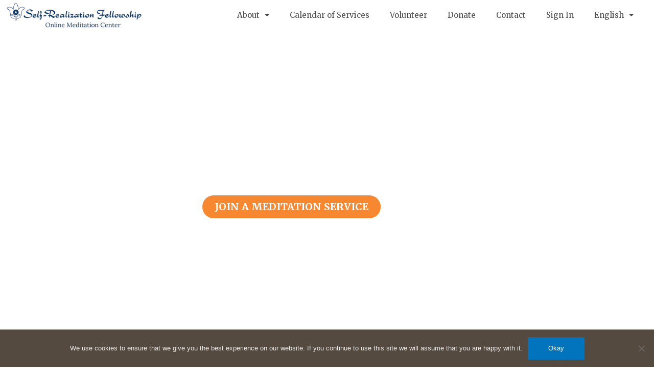

--- FILE ---
content_type: text/html; charset=UTF-8
request_url: https://onlinemeditation.yogananda.org/
body_size: 19961
content:
<!DOCTYPE html><html lang="en-US"><head><meta charset="UTF-8"><meta name="viewport" content="width=device-width, initial-scale=1"><script data-cfasync="false" id="ao_optimized_gfonts_config">WebFontConfig={google:{families:["Merriweather:400,,300,700","Lora:400"] },classes:false, events:false, timeout:1500};</script><link rel="profile" href="https://gmpg.org/xfn/11"><meta name='robots' content='index, follow, max-image-preview:large, max-snippet:-1, max-video-preview:-1' />  <script data-cfasync="false" data-pagespeed-no-defer>var gtm4wp_datalayer_name = "dataLayer";
	var dataLayer = dataLayer || [];</script> <link media="all" href="https://onlinemeditation.yogananda.org/wp-content/uploads/autoptimize/css/aggregated_aec21217a9510d1d297ec7efb5379e8e.css" rel="stylesheet"><title>Home - SRF Online Meditation</title><link rel="canonical" href="https://onlinemeditation.yogananda.org/" /><meta property="og:locale" content="en_US" /><meta property="og:type" content="website" /><meta property="og:title" content="Home - SRF Online Meditation" /><meta property="og:description" content="Welcome to the Self-Realization Fellowship Online Meditation Center Join a meditation service NEW TO MEDITATION? “Group meditation is a castle that protects the new spiritual aspirants as well as the veteran meditators. Meditating together increases the degree of Self-realization of each member of the group by the law of invisible vibratory exchange of group magnetism.” [&hellip;]" /><meta property="og:url" content="https://onlinemeditation.yogananda.org/" /><meta property="og:site_name" content="SRF Online Meditation" /><meta property="article:modified_time" content="2025-10-21T10:53:56+00:00" /><meta property="og:image" content="https://onlinemeditation.yogananda.org/wp-content/uploads/2019/07/Paramahansa-Yogananda.jpg" /><meta property="og:image:width" content="600" /><meta property="og:image:height" content="600" /><meta property="og:image:type" content="image/jpeg" /><meta name="twitter:card" content="summary_large_image" /> <script type="application/ld+json" class="yoast-schema-graph">{"@context":"https://schema.org","@graph":[{"@type":"WebPage","@id":"https://onlinemeditation.yogananda.org/","url":"https://onlinemeditation.yogananda.org/","name":"Home - SRF Online Meditation","isPartOf":{"@id":"https://onlinemeditation.yogananda.org/es/#website"},"primaryImageOfPage":{"@id":"https://onlinemeditation.yogananda.org/#primaryimage"},"image":{"@id":"https://onlinemeditation.yogananda.org/#primaryimage"},"thumbnailUrl":"https://onlinemeditation.yogananda.org/wp-content/uploads/2019/07/Paramahansa-Yogananda.jpg","datePublished":"2019-07-18T08:08:56+00:00","dateModified":"2025-10-21T10:53:56+00:00","breadcrumb":{"@id":"https://onlinemeditation.yogananda.org/#breadcrumb"},"inLanguage":"en-US","potentialAction":[{"@type":"ReadAction","target":["https://onlinemeditation.yogananda.org/"]}]},{"@type":"ImageObject","inLanguage":"en-US","@id":"https://onlinemeditation.yogananda.org/#primaryimage","url":"https://onlinemeditation.yogananda.org/wp-content/uploads/2019/07/Paramahansa-Yogananda.jpg","contentUrl":"https://onlinemeditation.yogananda.org/wp-content/uploads/2019/07/Paramahansa-Yogananda.jpg","width":600,"height":600,"caption":"Paramahansa-Yogananda"},{"@type":"BreadcrumbList","@id":"https://onlinemeditation.yogananda.org/#breadcrumb","itemListElement":[{"@type":"ListItem","position":1,"name":"Home"}]},{"@type":"WebSite","@id":"https://onlinemeditation.yogananda.org/es/#website","url":"https://onlinemeditation.yogananda.org/es/","name":"SRF Online Meditation","description":"","potentialAction":[{"@type":"SearchAction","target":{"@type":"EntryPoint","urlTemplate":"https://onlinemeditation.yogananda.org/es/?s={search_term_string}"},"query-input":{"@type":"PropertyValueSpecification","valueRequired":true,"valueName":"search_term_string"}}],"inLanguage":"en-US"}]}</script> <link rel='dns-prefetch' href='//cdnjs.cloudflare.com' /><link href='https://fonts.gstatic.com' crossorigin='anonymous' rel='preconnect' /><link href='https://ajax.googleapis.com' rel='preconnect' /><link href='https://fonts.googleapis.com' rel='preconnect' /><link rel="alternate" type="application/rss+xml" title="SRF Online Meditation &raquo; Feed" href="https://onlinemeditation.yogananda.org/feed/" /><link rel="alternate" type="application/rss+xml" title="SRF Online Meditation &raquo; Comments Feed" href="https://onlinemeditation.yogananda.org/comments/feed/" /><link rel="alternate" title="oEmbed (JSON)" type="application/json+oembed" href="https://onlinemeditation.yogananda.org/wp-json/oembed/1.0/embed?url=https%3A%2F%2Fonlinemeditation.yogananda.org%2F" /><link rel="alternate" title="oEmbed (XML)" type="text/xml+oembed" href="https://onlinemeditation.yogananda.org/wp-json/oembed/1.0/embed?url=https%3A%2F%2Fonlinemeditation.yogananda.org%2F&#038;format=xml" /><link rel='stylesheet' id='astra-addon-css-css' href='https://onlinemeditation.yogananda.org/wp-content/uploads/autoptimize/css/aggregated_single_55c0820b460d24f194d98c30809f1820.css?ver=4.12.0' media='all' /><link rel='stylesheet' id='elementor-post-1705-css' href='https://onlinemeditation.yogananda.org/wp-content/uploads/autoptimize/css/aggregated_single_72b702204f40ac5f0901adc9ade33c78.css?ver=1761043690' media='all' /><link rel='stylesheet' id='elementor-post-636-css' href='https://onlinemeditation.yogananda.org/wp-content/uploads/autoptimize/css/aggregated_single_f8f6fc958ecda31502d78642d0e2d494.css?ver=1761043691' media='all' /><link rel='stylesheet' id='elementor-post-2789-css' href='https://onlinemeditation.yogananda.org/wp-content/uploads/autoptimize/css/aggregated_single_a2dfa7f526cec9fa3d9b504d24c33391.css?ver=1761043691' media='all' /><link rel='stylesheet' id='elementor-post-1664-css' href='https://onlinemeditation.yogananda.org/wp-content/uploads/autoptimize/css/aggregated_single_36ef0ffac90925f6890ad1ee191afc5a.css?ver=1761044067' media='all' /><link rel='stylesheet' id='elementor-gf-local-opensans-css' href='https://live-sevaomc.pantheonsite.io/wp-content/uploads/elementor/google-fonts/css/opensans.css?ver=1744015538' media='all' /><link rel='stylesheet' id='elementor-gf-local-roboto-css' href='https://live-sevaomc.pantheonsite.io/wp-content/uploads/elementor/google-fonts/css/roboto.css?ver=1744015548' media='all' /><link rel='stylesheet' id='elementor-gf-local-robotoslab-css' href='https://live-sevaomc.pantheonsite.io/wp-content/uploads/elementor/google-fonts/css/robotoslab.css?ver=1744015552' media='all' /><link rel='stylesheet' id='elementor-gf-local-lora-css' href='https://live-sevaomc.pantheonsite.io/wp-content/uploads/elementor/google-fonts/css/lora.css?ver=1744015556' media='all' /><link rel='stylesheet' id='elementor-gf-local-merriweather-css' href='https://live-sevaomc.pantheonsite.io/wp-content/uploads/elementor/google-fonts/css/merriweather.css?ver=1744015560' media='all' /> <script id="wpml-cookie-js-extra">var wpml_cookies = {"wp-wpml_current_language":{"value":"en","expires":1,"path":"/"}};
var wpml_cookies = {"wp-wpml_current_language":{"value":"en","expires":1,"path":"/"}};
//# sourceURL=wpml-cookie-js-extra</script> <script id="astra-flexibility-js-after">typeof flexibility !== "undefined" && flexibility(document.documentElement);
//# sourceURL=astra-flexibility-js-after</script> <script id="jquery-core-js-extra">var pp = {"ajax_url":"https://onlinemeditation.yogananda.org/wp-admin/admin-ajax.php"};
//# sourceURL=jquery-core-js-extra</script> <script src="https://code.jquery.com/jquery-3.5.1.min.js?ver=3.7.1" id="jquery-core-js"></script> <script src="https://cdnjs.cloudflare.com/ajax/libs/moment.js/2.24.0/moment-with-locales.min.js" id="script-js"></script> <link rel="https://api.w.org/" href="https://onlinemeditation.yogananda.org/wp-json/" /><link rel="alternate" title="JSON" type="application/json" href="https://onlinemeditation.yogananda.org/wp-json/wp/v2/pages/1664" /><link rel="EditURI" type="application/rsd+xml" title="RSD" href="https://onlinemeditation.yogananda.org/xmlrpc.php?rsd" /><meta name="generator" content="WordPress 6.9" /><link rel='shortlink' href='https://onlinemeditation.yogananda.org/' /><meta name="generator" content="WPML ver:4.8.6 stt:1,3,27,28,67,2;" />  <script data-cfasync="false" data-pagespeed-no-defer>var dataLayer_content = {"pagePostType":"frontpage","pagePostType2":"single-page","pagePostAuthor":"Gabriel Ungureanu"};
	dataLayer.push( dataLayer_content );</script> <script data-cfasync="false" data-pagespeed-no-defer>(function(w,d,s,l,i){w[l]=w[l]||[];w[l].push({'gtm.start':
new Date().getTime(),event:'gtm.js'});var f=d.getElementsByTagName(s)[0],
j=d.createElement(s),dl=l!='dataLayer'?'&l='+l:'';j.async=true;j.src=
'//www.googletagmanager.com/gtm.js?id='+i+dl;f.parentNode.insertBefore(j,f);
})(window,document,'script','dataLayer','GTM-5BPTGH6');</script> <meta name="generator" content="Elementor 3.34.1; features: additional_custom_breakpoints; settings: css_print_method-external, google_font-enabled, font_display-auto"><link rel="icon" href="https://onlinemeditation.yogananda.org/wp-content/uploads/2019/07/cropped-srf-emblem-32x32.png" sizes="32x32" /><link rel="icon" href="https://onlinemeditation.yogananda.org/wp-content/uploads/2019/07/cropped-srf-emblem-192x192.png" sizes="192x192" /><link rel="apple-touch-icon" href="https://onlinemeditation.yogananda.org/wp-content/uploads/2019/07/cropped-srf-emblem-180x180.png" /><meta name="msapplication-TileImage" content="https://onlinemeditation.yogananda.org/wp-content/uploads/2019/07/cropped-srf-emblem-270x270.png" /><script data-cfasync="false" id="ao_optimized_gfonts_webfontloader">(function() {var wf = document.createElement('script');wf.src='https://ajax.googleapis.com/ajax/libs/webfont/1/webfont.js';wf.type='text/javascript';wf.async='true';var s=document.getElementsByTagName('script')[0];s.parentNode.insertBefore(wf, s);})();</script></head><body itemtype='https://schema.org/WebPage' itemscope='itemscope' class="home wp-singular page-template-default page page-id-1664 wp-embed-responsive wp-theme-astra wp-child-theme-astra-child cookies-not-set ast-desktop ast-page-builder-template ast-no-sidebar astra-4.12.0 ast-header-custom-item-inside ast-full-width-primary-header ast-single-post ast-mobile-inherit-site-logo ast-inherit-site-logo-transparent ast-full-width-header elementor-default elementor-kit-2789 elementor-page elementor-page-1664 astra-addon-4.12.0"> <a
 class="skip-link screen-reader-text"
 href="#content"> Skip to content</a><div
class="hfeed site" id="page"><header class="ast-custom-header" itemscope="itemscope" itemtype="https://schema.org/WPHeader"><div class="astra-advanced-hook-1705 "><div data-elementor-type="wp-post" data-elementor-id="1705" class="elementor elementor-1705" data-elementor-post-type="astra-advanced-hook"><section data-particle_enable="false" data-particle-mobile-disabled="false" class="elementor-section elementor-top-section elementor-element elementor-element-9aea3d6 elementor-section-full_width elementor-section-height-default elementor-section-height-default" data-id="9aea3d6" data-element_type="section" data-settings="{&quot;background_background&quot;:&quot;classic&quot;,&quot;background_motion_fx_motion_fx_scrolling&quot;:&quot;yes&quot;,&quot;background_motion_fx_opacity_effect&quot;:&quot;yes&quot;,&quot;background_motion_fx_opacity_direction&quot;:&quot;in-out&quot;,&quot;background_motion_fx_opacity_level&quot;:{&quot;unit&quot;:&quot;px&quot;,&quot;size&quot;:2,&quot;sizes&quot;:[]},&quot;sticky&quot;:&quot;top&quot;,&quot;background_motion_fx_opacity_range&quot;:{&quot;unit&quot;:&quot;%&quot;,&quot;size&quot;:&quot;&quot;,&quot;sizes&quot;:{&quot;start&quot;:20,&quot;end&quot;:80}},&quot;background_motion_fx_devices&quot;:[&quot;desktop&quot;,&quot;tablet&quot;,&quot;mobile&quot;],&quot;sticky_on&quot;:[&quot;desktop&quot;,&quot;tablet&quot;,&quot;mobile&quot;],&quot;sticky_offset&quot;:0,&quot;sticky_effects_offset&quot;:0,&quot;sticky_anchor_link_offset&quot;:0}"><div class="elementor-container elementor-column-gap-no"><div class="elementor-column elementor-col-50 elementor-top-column elementor-element elementor-element-ba35547" data-id="ba35547" data-element_type="column"><div class="elementor-widget-wrap elementor-element-populated"><div class="elementor-element elementor-element-e86d97a elementor-widget elementor-widget-image" data-id="e86d97a" data-element_type="widget" data-widget_type="image.default"><div class="elementor-widget-container"> <a href="/"> <img width="676" height="126" src="https://onlinemeditation.yogananda.org/wp-content/uploads/2019/07/self-realization-fellowship-meditation-center.png" class="attachment-full size-full wp-image-3443" alt="" srcset="https://onlinemeditation.yogananda.org/wp-content/uploads/2019/07/self-realization-fellowship-meditation-center.png 676w, https://onlinemeditation.yogananda.org/wp-content/uploads/2019/07/self-realization-fellowship-meditation-center-300x56.png 300w" sizes="(max-width: 676px) 100vw, 676px" /> </a></div></div></div></div><div class="elementor-column elementor-col-50 elementor-top-column elementor-element elementor-element-9798a55" data-id="9798a55" data-element_type="column"><div class="elementor-widget-wrap elementor-element-populated"><div class="elementor-element elementor-element-c45231a elementor-nav-menu__align-end elementor-nav-menu--stretch elementor-nav-menu__text-align-center elementor-nav-menu--dropdown-tablet elementor-nav-menu--toggle elementor-nav-menu--burger elementor-widget elementor-widget-nav-menu" data-id="c45231a" data-element_type="widget" data-settings="{&quot;full_width&quot;:&quot;stretch&quot;,&quot;layout&quot;:&quot;horizontal&quot;,&quot;submenu_icon&quot;:{&quot;value&quot;:&quot;&lt;i class=\&quot;fas fa-caret-down\&quot; aria-hidden=\&quot;true\&quot;&gt;&lt;\/i&gt;&quot;,&quot;library&quot;:&quot;fa-solid&quot;},&quot;toggle&quot;:&quot;burger&quot;}" data-widget_type="nav-menu.default"><div class="elementor-widget-container"><nav aria-label="Menu" class="elementor-nav-menu--main elementor-nav-menu__container elementor-nav-menu--layout-horizontal e--pointer-none"><ul id="menu-1-c45231a" class="elementor-nav-menu"><li class="menu-item menu-item-type-post_type menu-item-object-page menu-item-has-children menu-item-1959"><a aria-expanded="false" href="https://onlinemeditation.yogananda.org/about/" class="elementor-item menu-link">About</a><ul class="sub-menu elementor-nav-menu--dropdown"><li class="menu-item menu-item-type-post_type menu-item-object-page menu-item-1943"><a href="https://onlinemeditation.yogananda.org/how-to-participate/" class="elementor-sub-item menu-link">How to Participate</a></li></ul></li><li class="menu-item menu-item-type-post_type menu-item-object-page menu-item-1566"><a href="https://onlinemeditation.yogananda.org/calendar/" class="elementor-item menu-link">Calendar of Services</a></li><li class="menu-item menu-item-type-post_type menu-item-object-page menu-item-7613"><a href="https://onlinemeditation.yogananda.org/volunteer/" class="elementor-item menu-link">Volunteer</a></li><li class="menu-item menu-item-type-custom menu-item-object-custom menu-item-5061"><a href="https://members.yogananda-srf.org/donation?defaultAllocation=OMCDON" class="elementor-item menu-link">Donate</a></li><li class="menu-item menu-item-type-post_type menu-item-object-page menu-item-2428"><a href="https://onlinemeditation.yogananda.org/contact/" class="elementor-item menu-link">Contact</a></li><li class="nmr-logged-out menu-item menu-item-type-custom menu-item-object-custom menu-item-13644"><a href="/signin" class="elementor-item menu-link">Sign In</a></li><li class="omc-login-logout menu-item menu-item-type-custom menu-item-object-custom menu-item-5771"><a href="/signin?omc-logout-user=1" class="elementor-item menu-link">Sign Out</a></li><li class="menu-item wpml-ls-slot-9 wpml-ls-item wpml-ls-item-en wpml-ls-current-language wpml-ls-menu-item wpml-ls-first-item menu-item-type-wpml_ls_menu_item menu-item-object-wpml_ls_menu_item menu-item-has-children menu-item-wpml-ls-9-en"><a aria-expanded="false" href="https://onlinemeditation.yogananda.org/" role="menuitem" class="elementor-item menu-link"><span class="wpml-ls-native" lang="en">English</span></a><ul class="sub-menu elementor-nav-menu--dropdown"><li class="menu-item wpml-ls-slot-9 wpml-ls-item wpml-ls-item-de wpml-ls-menu-item menu-item-type-wpml_ls_menu_item menu-item-object-wpml_ls_menu_item menu-item-wpml-ls-9-de"><a href="https://onlinemeditation.yogananda.org/de/" title="Switch to Deutsch" aria-label="Switch to Deutsch" role="menuitem" class="elementor-sub-item menu-link"><span class="wpml-ls-native" lang="de">Deutsch</span></a></li><li class="menu-item wpml-ls-slot-9 wpml-ls-item wpml-ls-item-es wpml-ls-menu-item menu-item-type-wpml_ls_menu_item menu-item-object-wpml_ls_menu_item menu-item-wpml-ls-9-es"><a href="https://onlinemeditation.yogananda.org/es/" title="Switch to Español" aria-label="Switch to Español" role="menuitem" class="elementor-sub-item menu-link"><span class="wpml-ls-native" lang="es">Español</span></a></li><li class="menu-item wpml-ls-slot-9 wpml-ls-item wpml-ls-item-it wpml-ls-menu-item menu-item-type-wpml_ls_menu_item menu-item-object-wpml_ls_menu_item menu-item-wpml-ls-9-it"><a href="https://onlinemeditation.yogananda.org/it/" title="Switch to Italiano" aria-label="Switch to Italiano" role="menuitem" class="elementor-sub-item menu-link"><span class="wpml-ls-native" lang="it">Italiano</span></a></li><li class="menu-item wpml-ls-slot-9 wpml-ls-item wpml-ls-item-pt wpml-ls-menu-item menu-item-type-wpml_ls_menu_item menu-item-object-wpml_ls_menu_item menu-item-wpml-ls-9-pt"><a href="https://onlinemeditation.yogananda.org/pt/" title="Switch to Português" aria-label="Switch to Português" role="menuitem" class="elementor-sub-item menu-link"><span class="wpml-ls-native" lang="pt">Português</span></a></li><li class="menu-item wpml-ls-slot-9 wpml-ls-item wpml-ls-item-ja wpml-ls-menu-item wpml-ls-last-item menu-item-type-wpml_ls_menu_item menu-item-object-wpml_ls_menu_item menu-item-wpml-ls-9-ja"><a href="https://onlinemeditation.yogananda.org/ja/" title="Switch to 日本語" aria-label="Switch to 日本語" role="menuitem" class="elementor-sub-item menu-link"><span class="wpml-ls-native" lang="ja">日本語</span></a></li></ul></li></ul></nav><div class="elementor-menu-toggle" role="button" tabindex="0" aria-label="Menu Toggle" aria-expanded="false"> <i aria-hidden="true" role="presentation" class="elementor-menu-toggle__icon--open eicon-menu-bar"></i><i aria-hidden="true" role="presentation" class="elementor-menu-toggle__icon--close eicon-close"></i></div><nav class="elementor-nav-menu--dropdown elementor-nav-menu__container" aria-hidden="true"><ul id="menu-2-c45231a" class="elementor-nav-menu"><li class="menu-item menu-item-type-post_type menu-item-object-page menu-item-has-children menu-item-1959"><a aria-expanded="false" href="https://onlinemeditation.yogananda.org/about/" class="elementor-item menu-link" tabindex="-1">About</a><ul class="sub-menu elementor-nav-menu--dropdown"><li class="menu-item menu-item-type-post_type menu-item-object-page menu-item-1943"><a href="https://onlinemeditation.yogananda.org/how-to-participate/" class="elementor-sub-item menu-link" tabindex="-1">How to Participate</a></li></ul></li><li class="menu-item menu-item-type-post_type menu-item-object-page menu-item-1566"><a href="https://onlinemeditation.yogananda.org/calendar/" class="elementor-item menu-link" tabindex="-1">Calendar of Services</a></li><li class="menu-item menu-item-type-post_type menu-item-object-page menu-item-7613"><a href="https://onlinemeditation.yogananda.org/volunteer/" class="elementor-item menu-link" tabindex="-1">Volunteer</a></li><li class="menu-item menu-item-type-custom menu-item-object-custom menu-item-5061"><a href="https://members.yogananda-srf.org/donation?defaultAllocation=OMCDON" class="elementor-item menu-link" tabindex="-1">Donate</a></li><li class="menu-item menu-item-type-post_type menu-item-object-page menu-item-2428"><a href="https://onlinemeditation.yogananda.org/contact/" class="elementor-item menu-link" tabindex="-1">Contact</a></li><li class="nmr-logged-out menu-item menu-item-type-custom menu-item-object-custom menu-item-13644"><a href="/signin" class="elementor-item menu-link" tabindex="-1">Sign In</a></li><li class="omc-login-logout menu-item menu-item-type-custom menu-item-object-custom menu-item-5771"><a href="/signin?omc-logout-user=1" class="elementor-item menu-link" tabindex="-1">Sign Out</a></li><li class="menu-item wpml-ls-slot-9 wpml-ls-item wpml-ls-item-en wpml-ls-current-language wpml-ls-menu-item wpml-ls-first-item menu-item-type-wpml_ls_menu_item menu-item-object-wpml_ls_menu_item menu-item-has-children menu-item-wpml-ls-9-en"><a aria-expanded="false" href="https://onlinemeditation.yogananda.org/" role="menuitem" class="elementor-item menu-link" tabindex="-1"><span class="wpml-ls-native" lang="en">English</span></a><ul class="sub-menu elementor-nav-menu--dropdown"><li class="menu-item wpml-ls-slot-9 wpml-ls-item wpml-ls-item-de wpml-ls-menu-item menu-item-type-wpml_ls_menu_item menu-item-object-wpml_ls_menu_item menu-item-wpml-ls-9-de"><a href="https://onlinemeditation.yogananda.org/de/" title="Switch to Deutsch" aria-label="Switch to Deutsch" role="menuitem" class="elementor-sub-item menu-link" tabindex="-1"><span class="wpml-ls-native" lang="de">Deutsch</span></a></li><li class="menu-item wpml-ls-slot-9 wpml-ls-item wpml-ls-item-es wpml-ls-menu-item menu-item-type-wpml_ls_menu_item menu-item-object-wpml_ls_menu_item menu-item-wpml-ls-9-es"><a href="https://onlinemeditation.yogananda.org/es/" title="Switch to Español" aria-label="Switch to Español" role="menuitem" class="elementor-sub-item menu-link" tabindex="-1"><span class="wpml-ls-native" lang="es">Español</span></a></li><li class="menu-item wpml-ls-slot-9 wpml-ls-item wpml-ls-item-it wpml-ls-menu-item menu-item-type-wpml_ls_menu_item menu-item-object-wpml_ls_menu_item menu-item-wpml-ls-9-it"><a href="https://onlinemeditation.yogananda.org/it/" title="Switch to Italiano" aria-label="Switch to Italiano" role="menuitem" class="elementor-sub-item menu-link" tabindex="-1"><span class="wpml-ls-native" lang="it">Italiano</span></a></li><li class="menu-item wpml-ls-slot-9 wpml-ls-item wpml-ls-item-pt wpml-ls-menu-item menu-item-type-wpml_ls_menu_item menu-item-object-wpml_ls_menu_item menu-item-wpml-ls-9-pt"><a href="https://onlinemeditation.yogananda.org/pt/" title="Switch to Português" aria-label="Switch to Português" role="menuitem" class="elementor-sub-item menu-link" tabindex="-1"><span class="wpml-ls-native" lang="pt">Português</span></a></li><li class="menu-item wpml-ls-slot-9 wpml-ls-item wpml-ls-item-ja wpml-ls-menu-item wpml-ls-last-item menu-item-type-wpml_ls_menu_item menu-item-object-wpml_ls_menu_item menu-item-wpml-ls-9-ja"><a href="https://onlinemeditation.yogananda.org/ja/" title="Switch to 日本語" aria-label="Switch to 日本語" role="menuitem" class="elementor-sub-item menu-link" tabindex="-1"><span class="wpml-ls-native" lang="ja">日本語</span></a></li></ul></li></ul></nav></div></div></div></div></div></section></div></div></header><div id="content" class="site-content"><div class="ast-container"><div id="primary" class="content-area primary"><main id="main" class="site-main"><article
class="post-1664 page type-page status-publish has-post-thumbnail ast-article-single" id="post-1664" itemtype="https://schema.org/CreativeWork" itemscope="itemscope"><header class="entry-header ast-no-title ast-header-without-markup"></header><div class="entry-content clear"
 itemprop="text"><div data-elementor-type="wp-post" data-elementor-id="1664" class="elementor elementor-1664" data-elementor-post-type="page"><section data-particle_enable="false" data-particle-mobile-disabled="false" class="elementor-section elementor-top-section elementor-element elementor-element-66a34cb elementor-section-full_width elementor-section-height-min-height elementor-section-items-top elementor-section-height-default" data-id="66a34cb" data-element_type="section" data-settings="{&quot;background_background&quot;:&quot;classic&quot;}"><div class="elementor-background-overlay"></div><div class="elementor-container elementor-column-gap-default"><div class="elementor-column elementor-col-100 elementor-top-column elementor-element elementor-element-71729db" data-id="71729db" data-element_type="column"><div class="elementor-widget-wrap elementor-element-populated"><div class="elementor-element elementor-element-4c0460c elementor-widget elementor-widget-image" data-id="4c0460c" data-element_type="widget" data-widget_type="image.default"><div class="elementor-widget-container"> <img decoding="async" width="150" height="150" src="https://onlinemeditation.yogananda.org/wp-content/uploads/2020/09/full-logo-white-1-150x150.png" class="attachment-thumbnail size-thumbnail wp-image-3246" alt="SRF logo" /></div></div><div class="elementor-element elementor-element-a5f16c7 elementor-widget elementor-widget-heading" data-id="a5f16c7" data-element_type="widget" data-widget_type="heading.default"><div class="elementor-widget-container"><h1 class="elementor-heading-title elementor-size-default">Welcome to the Self-Realization Fellowship<br> Online Meditation Center</h1></div></div><section data-particle_enable="false" data-particle-mobile-disabled="false" class="elementor-section elementor-inner-section elementor-element elementor-element-baa5bd7 elementor-section-boxed elementor-section-height-default elementor-section-height-default" data-id="baa5bd7" data-element_type="section"><div class="elementor-container elementor-column-gap-default"><div class="elementor-column elementor-col-100 elementor-inner-column elementor-element elementor-element-49c8db9" data-id="49c8db9" data-element_type="column"><div class="elementor-widget-wrap elementor-element-populated"><div class="elementor-element elementor-element-4abfaf2 elementor-align-center elementor-mobile-align-center elementor-widget elementor-widget-button" data-id="4abfaf2" data-element_type="widget" data-widget_type="button.default"><div class="elementor-widget-container"><div class="elementor-button-wrapper"> <a class="elementor-button elementor-button-link elementor-size-sm" href="/calendar/"> <span class="elementor-button-content-wrapper"> <span class="elementor-button-text">Join a meditation service</span> </span> </a></div></div></div><div class="elementor-element elementor-element-cefc559 elementor-widget elementor-widget-text-editor" data-id="cefc559" data-element_type="widget" data-widget_type="text-editor.default"><div class="elementor-widget-container"><p style="text-align: center;"><span style="color: #ffffff;"><a style="color: #ffffff;" href="https://onlinemeditation.yogananda.org#newtomed" data-wplink-url-error="true">NEW TO MEDITATION?</a></span></p></div></div></div></div></div></section></div></div></div></section><section data-particle_enable="false" data-particle-mobile-disabled="false" class="elementor-section elementor-top-section elementor-element elementor-element-611afd6a elementor-reverse-mobile elementor-section-boxed elementor-section-height-default elementor-section-height-default" data-id="611afd6a" data-element_type="section" data-settings="{&quot;background_background&quot;:&quot;classic&quot;,&quot;background_motion_fx_motion_fx_scrolling&quot;:&quot;yes&quot;,&quot;background_motion_fx_devices&quot;:[]}"><div class="elementor-container elementor-column-gap-no"><div class="elementor-column elementor-col-50 elementor-top-column elementor-element elementor-element-2422b562" data-id="2422b562" data-element_type="column"><div class="elementor-widget-wrap elementor-element-populated"><div class="elementor-element elementor-element-2588b15 elementor-widget elementor-widget-spacer" data-id="2588b15" data-element_type="widget" data-widget_type="spacer.default"><div class="elementor-widget-container"><div class="elementor-spacer"><div class="elementor-spacer-inner"></div></div></div></div><div class="elementor-element elementor-element-71605801 gt-group-med elementor-widget elementor-widget-text-editor" data-id="71605801" data-element_type="widget" data-widget_type="text-editor.default"><div class="elementor-widget-container"><p>“Group meditation is a castle that protects the new spiritual aspirants as well as the veteran meditators. Meditating together increases the degree of Self-realization of each member of the group by the law of invisible vibratory exchange of group magnetism.”</p></div></div><div class="elementor-element elementor-element-25a5bbb8 elementor-widget elementor-widget-text-editor" data-id="25a5bbb8" data-element_type="widget" data-widget_type="text-editor.default"><div class="elementor-widget-container"><p>&#8211; Paramahansa Yogananda</p></div></div></div></div><div class="elementor-column elementor-col-50 elementor-top-column elementor-element elementor-element-5ccbe59c" data-id="5ccbe59c" data-element_type="column"><div class="elementor-widget-wrap elementor-element-populated"><div class="elementor-element elementor-element-35a1c3f2 elementor-widget elementor-widget-image" data-id="35a1c3f2" data-element_type="widget" data-widget_type="image.default"><div class="elementor-widget-container"> <img fetchpriority="high" decoding="async" width="600" height="600" src="https://onlinemeditation.yogananda.org/wp-content/uploads/2019/07/Paramahansa-Yogananda.jpg" class="attachment-full size-full wp-image-1030" alt="Paramahansa-Yogananda" srcset="https://onlinemeditation.yogananda.org/wp-content/uploads/2019/07/Paramahansa-Yogananda.jpg 600w, https://onlinemeditation.yogananda.org/wp-content/uploads/2019/07/Paramahansa-Yogananda-150x150.jpg 150w, https://onlinemeditation.yogananda.org/wp-content/uploads/2019/07/Paramahansa-Yogananda-300x300.jpg 300w" sizes="(max-width: 600px) 100vw, 600px" /></div></div></div></div></div></section><section data-particle_enable="false" data-particle-mobile-disabled="false" class="elementor-section elementor-top-section elementor-element elementor-element-16f570f7 elementor-section-boxed elementor-section-height-default elementor-section-height-default" data-id="16f570f7" data-element_type="section"><div class="elementor-container elementor-column-gap-no"><div class="elementor-column elementor-col-50 elementor-top-column elementor-element elementor-element-407a02c" data-id="407a02c" data-element_type="column"><div class="elementor-widget-wrap elementor-element-populated"><div class="elementor-element elementor-element-33bc618 elementor-widget elementor-widget-video" data-id="33bc618" data-element_type="widget" data-settings="{&quot;youtube_url&quot;:&quot;https:\/\/www.youtube.com\/watch?v=N20enydosZQ&quot;,&quot;show_image_overlay&quot;:&quot;yes&quot;,&quot;image_overlay&quot;:{&quot;url&quot;:&quot;https:\/\/srfonlinemeditation.org\/wp-content\/uploads\/2019\/09\/bro-chidananda-convocation2.jpg&quot;,&quot;id&quot;:2403,&quot;size&quot;:&quot;&quot;},&quot;yt_privacy&quot;:&quot;yes&quot;,&quot;video_type&quot;:&quot;youtube&quot;,&quot;controls&quot;:&quot;yes&quot;}" data-widget_type="video.default"><div class="elementor-widget-container"><div class="elementor-wrapper elementor-open-inline"><div class="elementor-video"></div><div class="elementor-custom-embed-image-overlay" style="background-image: url(https://onlinemeditation.yogananda.org/wp-content/uploads/2019/09/bro-chidananda-convocation2.jpg);"></div></div></div></div><div class="elementor-element elementor-element-73a67405 elementor-widget elementor-widget-text-editor" data-id="73a67405" data-element_type="widget" data-widget_type="text-editor.default"><div class="elementor-widget-container"><p style="text-align: center;"><em>SRF/YSS President Brother Chidananda introducing the SRF Online Meditation Center at the 2019 Convocation</em></p></div></div></div></div><div class="elementor-column elementor-col-50 elementor-top-column elementor-element elementor-element-5fd07d97" data-id="5fd07d97" data-element_type="column"><div class="elementor-widget-wrap elementor-element-populated"><div class="elementor-element elementor-element-2228319a elementor-widget elementor-widget-text-editor" data-id="2228319a" data-element_type="widget" data-widget_type="text-editor.default"><div class="elementor-widget-container"><h2>Welcome</h2></div></div><div class="elementor-element elementor-element-5ecaefd0 elementor-widget-divider--view-line elementor-widget elementor-widget-divider" data-id="5ecaefd0" data-element_type="widget" data-widget_type="divider.default"><div class="elementor-widget-container"><div class="elementor-divider"> <span class="elementor-divider-separator"> </span></div></div></div><div class="elementor-element elementor-element-3103acaf elementor-widget elementor-widget-text-editor" data-id="3103acaf" data-element_type="widget" data-widget_type="text-editor.default"><div class="elementor-widget-container"><p>In the spirit of our revered guru and founder, Paramahansa Yogananda, I joyfully welcome you to the Self-Realization Fellowship Online Meditation Center. As with all SRF centers and meditation groups, this online venue is overseen by the monastics in Center Department at our International Headquarters, and run with the help of a managing council of lay member volunteers. (<a href="/about/">Read More</a>)</p><p>Through this online center, we look forward to sharing with you the blessings of experiencing group meditation and study of Paramahansaji’s teachings, in fellowship with many other SRF members and friends from around the world.</p><p>In divine friendship,</p><p>Brother Chidananda </p><p>President, Self-Realization Fellowship/Yogoda Satsanga Society of India</p></div></div></div></div></div></section><section data-particle_enable="false" data-particle-mobile-disabled="false" class="elementor-section elementor-top-section elementor-element elementor-element-3efb5e36 elementor-reverse-mobile elementor-section-full_width elementor-section-height-default elementor-section-height-default" data-id="3efb5e36" data-element_type="section" data-settings="{&quot;background_background&quot;:&quot;classic&quot;}"><div class="elementor-container elementor-column-gap-no"><div class="elementor-column elementor-col-50 elementor-top-column elementor-element elementor-element-b7910ec" data-id="b7910ec" data-element_type="column"><div class="elementor-widget-wrap elementor-element-populated"><div class="elementor-element elementor-element-4b779297 elementor-align-right elementor-mobile-align-left elementor-widget elementor-widget-button" data-id="4b779297" data-element_type="widget" data-widget_type="button.default"><div class="elementor-widget-container"><div class="elementor-button-wrapper"> <a class="elementor-button elementor-button-link elementor-size-sm" href="/sign-up/"> <span class="elementor-button-content-wrapper"> <span class="elementor-button-text">Sign Up</span> </span> </a></div></div></div></div></div><div class="elementor-column elementor-col-50 elementor-top-column elementor-element elementor-element-5513dee7" data-id="5513dee7" data-element_type="column"><div class="elementor-widget-wrap elementor-element-populated"><div class="elementor-element elementor-element-225a7e1a elementor-widget elementor-widget-text-editor" data-id="225a7e1a" data-element_type="widget" data-widget_type="text-editor.default"><div class="elementor-widget-container"><p>Sign up to receive updates and program announcements.</p></div></div></div></div></div></section><section data-particle_enable="false" data-particle-mobile-disabled="false" class="elementor-section elementor-top-section elementor-element elementor-element-1fe80b31 elementor-section-boxed elementor-section-height-default elementor-section-height-default" data-id="1fe80b31" data-element_type="section" data-settings="{&quot;background_background&quot;:&quot;classic&quot;}"><div class="elementor-container elementor-column-gap-wide"><div class="elementor-column elementor-col-100 elementor-top-column elementor-element elementor-element-48b5f74b" data-id="48b5f74b" data-element_type="column"><div class="elementor-widget-wrap elementor-element-populated"><div class="elementor-element elementor-element-31ce1652 elementor-widget elementor-widget-text-editor" data-id="31ce1652" data-element_type="widget" data-widget_type="text-editor.default"><div class="elementor-widget-container"><h2>Why an Online Meditation Center?</h2></div></div><div class="elementor-element elementor-element-1c2db39 elementor-widget elementor-widget-text-editor" data-id="1c2db39" data-element_type="widget" data-widget_type="text-editor.default"><div class="elementor-widget-container"><p>There are many tangible and intangible benefits to participating physically at a Self-Realization Fellowship temple, center, or meditation group, and we encourage everyone to attend in person if this is possible for them.  However, many members of our worldwide spiritual family live far from a Self-Realization group or center &#8211; or are unable for other reasons to attend in person. Now all devotees, regardless of their location or circumstances, have the opportunity to join together in spiritual fellowship with other truth-seeking souls for group meditation and spiritual study. </p></div></div><div class="elementor-element elementor-element-eee023f elementor-widget elementor-widget-video" data-id="eee023f" data-element_type="widget" data-settings="{&quot;youtube_url&quot;:&quot;https:\/\/www.youtube.com\/watch?v=FICHnTQJ8jk&quot;,&quot;yt_privacy&quot;:&quot;yes&quot;,&quot;video_type&quot;:&quot;youtube&quot;,&quot;controls&quot;:&quot;yes&quot;}" data-widget_type="video.default"><div class="elementor-widget-container"><div class="elementor-wrapper elementor-open-inline"><div class="elementor-video"></div></div></div></div></div></div></div></section><section data-particle_enable="false" data-particle-mobile-disabled="false" class="elementor-section elementor-top-section elementor-element elementor-element-1312e0cd elementor-reverse-mobile elementor-section-boxed elementor-section-height-default elementor-section-height-default" data-id="1312e0cd" data-element_type="section" data-settings="{&quot;background_background&quot;:&quot;classic&quot;,&quot;background_motion_fx_motion_fx_scrolling&quot;:&quot;yes&quot;,&quot;background_motion_fx_devices&quot;:[]}"><div class="elementor-container elementor-column-gap-no"><div class="elementor-column elementor-col-50 elementor-top-column elementor-element elementor-element-17c5a08a" data-id="17c5a08a" data-element_type="column"><div class="elementor-widget-wrap elementor-element-populated"><div class="elementor-element elementor-element-5c7af2ad elementor-widget elementor-widget-text-editor" data-id="5c7af2ad" data-element_type="widget" data-widget_type="text-editor.default"><div class="elementor-widget-container"><h2>Online Group Meditations</h2></div></div><div class="elementor-element elementor-element-5bf9ba60 elementor-widget-divider--view-line elementor-widget elementor-widget-divider" data-id="5bf9ba60" data-element_type="widget" data-widget_type="divider.default"><div class="elementor-widget-container"><div class="elementor-divider"> <span class="elementor-divider-separator"> </span></div></div></div><div class="elementor-element elementor-element-4ad5dd51 elementor-widget elementor-widget-text-editor" data-id="4ad5dd51" data-element_type="widget" data-widget_type="text-editor.default"><div class="elementor-widget-container"><p>Throughout his life, Paramahansa Yogananda described group meditation as invaluable for deepening one’s practice. Now you’ll have the opportunity to join group meditations regardless of your location or circumstances.</p><p>By participating in an online <a href="https://yogananda.org/seeking-god-together" target="_blank" rel="noopener">group meditation</a>, you will join followers of Paramahansa Yogananda in meditations that are happening around the world. No matter where you live, you’re likely to find a meditation that fits your schedule.</p></div></div></div></div><div class="elementor-column elementor-col-50 elementor-top-column elementor-element elementor-element-603b38f6" data-id="603b38f6" data-element_type="column"><div class="elementor-widget-wrap elementor-element-populated"><div class="elementor-element elementor-element-5139a7b7 elementor-widget elementor-widget-image" data-id="5139a7b7" data-element_type="widget" data-widget_type="image.default"><div class="elementor-widget-container"> <img decoding="async" width="820" height="633" src="https://onlinemeditation.yogananda.org/wp-content/uploads/2021/10/SRF-Online-Meditation-resize.jpg" class="attachment-full size-full wp-image-5559" alt="Online Meditation" srcset="https://onlinemeditation.yogananda.org/wp-content/uploads/2021/10/SRF-Online-Meditation-resize.jpg 820w, https://onlinemeditation.yogananda.org/wp-content/uploads/2021/10/SRF-Online-Meditation-resize-300x232.jpg 300w, https://onlinemeditation.yogananda.org/wp-content/uploads/2021/10/SRF-Online-Meditation-resize-768x593.jpg 768w" sizes="(max-width: 820px) 100vw, 820px" /></div></div></div></div></div></section><section data-particle_enable="false" data-particle-mobile-disabled="false" class="elementor-section elementor-top-section elementor-element elementor-element-4a7837d5 elementor-section-boxed elementor-section-height-default elementor-section-height-default" data-id="4a7837d5" data-element_type="section"><div class="elementor-container elementor-column-gap-no"><div class="elementor-column elementor-col-50 elementor-top-column elementor-element elementor-element-6ad7d593" data-id="6ad7d593" data-element_type="column"><div class="elementor-widget-wrap elementor-element-populated"><div class="elementor-element elementor-element-7da1e9dc elementor-widget elementor-widget-image" data-id="7da1e9dc" data-element_type="widget" data-widget_type="image.default"><div class="elementor-widget-container"> <img loading="lazy" decoding="async" width="800" height="668" src="https://onlinemeditation.yogananda.org/wp-content/uploads/2019/10/srf-lessons-app.jpg" class="attachment-large size-large wp-image-2429" alt="" srcset="https://onlinemeditation.yogananda.org/wp-content/uploads/2019/10/srf-lessons-app.jpg 800w, https://onlinemeditation.yogananda.org/wp-content/uploads/2019/10/srf-lessons-app-300x251.jpg 300w, https://onlinemeditation.yogananda.org/wp-content/uploads/2019/10/srf-lessons-app-768x641.jpg 768w" sizes="(max-width: 800px) 100vw, 800px" /></div></div></div></div><div class="elementor-column elementor-col-50 elementor-top-column elementor-element elementor-element-1d03948e" data-id="1d03948e" data-element_type="column"><div class="elementor-widget-wrap elementor-element-populated"><div class="elementor-element elementor-element-156d8c3b elementor-widget elementor-widget-text-editor" data-id="156d8c3b" data-element_type="widget" data-widget_type="text-editor.default"><div class="elementor-widget-container"><h2>Online Study Groups</h2></div></div><div class="elementor-element elementor-element-12b993e0 elementor-widget-divider--view-line elementor-widget elementor-widget-divider" data-id="12b993e0" data-element_type="widget" data-widget_type="divider.default"><div class="elementor-widget-container"><div class="elementor-divider"> <span class="elementor-divider-separator"> </span></div></div></div><div class="elementor-element elementor-element-44d7186f elementor-widget elementor-widget-text-editor" data-id="44d7186f" data-element_type="widget" data-widget_type="text-editor.default"><div class="elementor-widget-container"><p><a href="https://yogananda.org/teachings" target="_blank" rel="noopener">Paramahansa Yogananda&#8217;s teachings</a> present in-depth wisdom on a vast range of inspiring and universal truths.</p><p>In the same way that group meditation reinforces the effort of every member of the group, studying the guru&#8217;s teachings in a group helps each member to deepen their focus and concentration on these timeless truths.</p><p>Participate in group study of the <a href="https://yogananda.org/LESSONS" target="_blank" rel="noopener">Self-Realization Fellowship Lessons</a>, Paramahansa Yogananda’s spiritual classic, <em>Autobiography of a Yogi,</em> and his commentaries on the Bhagavad Gita (<em>God Talks with Arjuna</em>) and the teachings of Jesus in the Gospels (<em>The Second Coming of Christ: The Resurrection of the Christ Within You</em>).</p></div></div></div></div></div></section><section data-particle_enable="false" data-particle-mobile-disabled="false" class="elementor-section elementor-top-section elementor-element elementor-element-d2bc63e elementor-section-boxed elementor-section-height-default elementor-section-height-default" data-id="d2bc63e" data-element_type="section" data-settings="{&quot;background_background&quot;:&quot;classic&quot;}"><div class="elementor-container elementor-column-gap-wide"><div class="elementor-column elementor-col-100 elementor-top-column elementor-element elementor-element-3773b56" data-id="3773b56" data-element_type="column"><div class="elementor-widget-wrap elementor-element-populated"><div class="elementor-element elementor-element-28fdfcb elementor-widget elementor-widget-text-editor" data-id="28fdfcb" data-element_type="widget" data-widget_type="text-editor.default"><div class="elementor-widget-container"><p>&#8220;It was amazing how the vibration of Master was manifest in my online meditation and the lessons group more potently than just meditating or studying by myself.&#8221;</p></div></div></div></div></div></section><section data-particle_enable="false" data-particle-mobile-disabled="false" class="elementor-section elementor-top-section elementor-element elementor-element-99101bf elementor-section-boxed elementor-section-height-default elementor-section-height-default" data-id="99101bf" data-element_type="section" data-settings="{&quot;background_background&quot;:&quot;classic&quot;}"><div class="elementor-container elementor-column-gap-wider"><div class="elementor-column elementor-col-50 elementor-top-column elementor-element elementor-element-9347aca" data-id="9347aca" data-element_type="column"><div class="elementor-widget-wrap elementor-element-populated"><div class="elementor-element elementor-element-4f28357e elementor-widget elementor-widget-text-editor" data-id="4f28357e" data-element_type="widget" data-widget_type="text-editor.default"><div class="elementor-widget-container"><p>See the Calendar of Services </p></div></div></div></div><div class="elementor-column elementor-col-50 elementor-top-column elementor-element elementor-element-464c02b" data-id="464c02b" data-element_type="column"><div class="elementor-widget-wrap elementor-element-populated"><div class="elementor-element elementor-element-ded4999 elementor-align-left elementor-mobile-align-right elementor-widget elementor-widget-button" data-id="ded4999" data-element_type="widget" data-widget_type="button.default"><div class="elementor-widget-container"><div class="elementor-button-wrapper"> <a class="elementor-button elementor-button-link elementor-size-sm" href="/calendar/"> <span class="elementor-button-content-wrapper"> <span class="elementor-button-text">Calendar </span> </span> </a></div></div></div></div></div></div></section><section data-particle_enable="false" data-particle-mobile-disabled="false" class="elementor-section elementor-top-section elementor-element elementor-element-fc53db3 elementor-section-boxed elementor-section-height-default elementor-section-height-default" data-id="fc53db3" data-element_type="section" data-settings="{&quot;background_background&quot;:&quot;classic&quot;}"><div class="elementor-container elementor-column-gap-no"><div class="elementor-column elementor-col-50 elementor-top-column elementor-element elementor-element-cf3a326" data-id="cf3a326" data-element_type="column"><div class="elementor-widget-wrap elementor-element-populated"><div class="elementor-element elementor-element-4d8bb01 elementor-widget elementor-widget-image" data-id="4d8bb01" data-element_type="widget" data-widget_type="image.default"><div class="elementor-widget-container"> <img loading="lazy" decoding="async" width="800" height="666" src="https://onlinemeditation.yogananda.org/wp-content/uploads/2019/07/srf-lessons-study4.jpg" class="attachment-large size-large wp-image-1610" alt="" srcset="https://onlinemeditation.yogananda.org/wp-content/uploads/2019/07/srf-lessons-study4.jpg 800w, https://onlinemeditation.yogananda.org/wp-content/uploads/2019/07/srf-lessons-study4-300x250.jpg 300w, https://onlinemeditation.yogananda.org/wp-content/uploads/2019/07/srf-lessons-study4-768x639.jpg 768w" sizes="(max-width: 800px) 100vw, 800px" /></div></div></div></div><div class="elementor-column elementor-col-50 elementor-top-column elementor-element elementor-element-3e112c6" data-id="3e112c6" data-element_type="column"><div class="elementor-widget-wrap elementor-element-populated"><div class="elementor-element elementor-element-19e2bbc data-gt-block elementor-widget elementor-widget-text-editor" data-id="19e2bbc" data-element_type="widget" data-widget_type="text-editor.default"><div class="elementor-widget-container"> Details about<br> How to Participate</div></div><div class="elementor-element elementor-element-c5fabbe elementor-align-left elementor-mobile-align-left elementor-widget elementor-widget-button" data-id="c5fabbe" data-element_type="widget" data-widget_type="button.default"><div class="elementor-widget-container"><div class="elementor-button-wrapper"> <a class="elementor-button elementor-button-link elementor-size-sm" href="/how-to-participate/"> <span class="elementor-button-content-wrapper"> <span class="elementor-button-text">How to Participate</span> </span> </a></div></div></div></div></div></div></section><section data-particle_enable="false" data-particle-mobile-disabled="false" class="elementor-section elementor-top-section elementor-element elementor-element-934f180 elementor-section-boxed elementor-section-height-default elementor-section-height-default" data-id="934f180" data-element_type="section"><div class="elementor-container elementor-column-gap-wide"><div class="elementor-column elementor-col-100 elementor-top-column elementor-element elementor-element-b2bccc3" data-id="b2bccc3" data-element_type="column"><div class="elementor-widget-wrap elementor-element-populated"><div class="elementor-element elementor-element-24e8ade elementor-widget elementor-widget-heading" data-id="24e8ade" data-element_type="widget" data-widget_type="heading.default"><div class="elementor-widget-container"><h2 class="elementor-heading-title elementor-size-default">Experiences shared with us</h2></div></div></div></div></div></section><section data-particle_enable="false" data-particle-mobile-disabled="false" class="elementor-section elementor-top-section elementor-element elementor-element-fac5654 elementor-section-boxed elementor-section-height-default elementor-section-height-default" data-id="fac5654" data-element_type="section"><div class="elementor-container elementor-column-gap-wider"><div class="elementor-column elementor-col-33 elementor-top-column elementor-element elementor-element-66c1b14" data-id="66c1b14" data-element_type="column"><div class="elementor-widget-wrap elementor-element-populated"><div class="elementor-element elementor-element-418617e elementor-widget elementor-widget-text-editor" data-id="418617e" data-element_type="widget" data-widget_type="text-editor.default"><div class="elementor-widget-container"><p>&#8220;It truly captured the spirit of a group meditation. It was wonderful. I was surprised how similar it was to an in-person group meditation!&#8221;</p></div></div></div></div><div class="elementor-column elementor-col-33 elementor-top-column elementor-element elementor-element-3ccdc61" data-id="3ccdc61" data-element_type="column"><div class="elementor-widget-wrap elementor-element-populated"><div class="elementor-element elementor-element-3fa1c91 elementor-widget elementor-widget-text-editor" data-id="3fa1c91" data-element_type="widget" data-widget_type="text-editor.default"><div class="elementor-widget-container"><p>&#8220;I had a great experience with our online meditation. It really does feel like we’re part of a group!&#8221;</p></div></div></div></div><div class="elementor-column elementor-col-33 elementor-top-column elementor-element elementor-element-d48f3dc" data-id="d48f3dc" data-element_type="column"><div class="elementor-widget-wrap elementor-element-populated"><div class="elementor-element elementor-element-89b8672 elementor-widget elementor-widget-text-editor" data-id="89b8672" data-element_type="widget" data-widget_type="text-editor.default"><div class="elementor-widget-container"><p><span style="font-size: 15px; font-style: italic; font-weight: 400;">&#8220;It was such a nice feeling being able to wake up early and sit with devotees to meditate and hear live kirtan!&#8221;</span></p></div></div></div></div></div></section><section data-particle_enable="false" data-particle-mobile-disabled="false" class="elementor-section elementor-top-section elementor-element elementor-element-9c6bad9 elementor-section-boxed elementor-section-height-default elementor-section-height-default" data-id="9c6bad9" data-element_type="section"><div class="elementor-container elementor-column-gap-wider"><div class="elementor-column elementor-col-33 elementor-top-column elementor-element elementor-element-00f445d" data-id="00f445d" data-element_type="column"><div class="elementor-widget-wrap elementor-element-populated"><div class="elementor-element elementor-element-1ca1db0 elementor-widget elementor-widget-text-editor" data-id="1ca1db0" data-element_type="widget" data-widget_type="text-editor.default"><div class="elementor-widget-container"> &#8220;I loved the meditation and could do these every day. The time flew by and it was very sweet!&#8221;</div></div></div></div><div class="elementor-column elementor-col-33 elementor-top-column elementor-element elementor-element-24154e7" data-id="24154e7" data-element_type="column"><div class="elementor-widget-wrap elementor-element-populated"><div class="elementor-element elementor-element-fc3d0b8 elementor-widget elementor-widget-text-editor" data-id="fc3d0b8" data-element_type="widget" data-widget_type="text-editor.default"><div class="elementor-widget-container"><p>&#8220;It&#8217;s amazing how much it feels like a real group meditation.&#8221;</p></div></div></div></div><div class="elementor-column elementor-col-33 elementor-top-column elementor-element elementor-element-d24f8af" data-id="d24f8af" data-element_type="column"><div class="elementor-widget-wrap elementor-element-populated"><div class="elementor-element elementor-element-9c4b5ed elementor-widget elementor-widget-text-editor" data-id="9c4b5ed" data-element_type="widget" data-widget_type="text-editor.default"><div class="elementor-widget-container"><p><span style="font-size: 15px; font-style: italic; font-weight: 400;">&#8220;I really enjoyed it. I could feel the strength and connection of the group.&#8221;</span></p></div></div></div></div></div></section><section data-particle_enable="false" data-particle-mobile-disabled="false" class="elementor-section elementor-top-section elementor-element elementor-element-8bd9d4a elementor-section-boxed elementor-section-height-default elementor-section-height-default" data-id="8bd9d4a" data-element_type="section"><div class="elementor-container elementor-column-gap-default"><div class="elementor-column elementor-col-100 elementor-top-column elementor-element elementor-element-7b7379f" data-id="7b7379f" data-element_type="column"><div class="elementor-widget-wrap elementor-element-populated"><div class="elementor-element elementor-element-9ece1bc elementor-widget elementor-widget-menu-anchor" data-id="9ece1bc" data-element_type="widget" data-widget_type="menu-anchor.default"><div class="elementor-widget-container"><div class="elementor-menu-anchor" id="newtomed"></div></div></div></div></div></div></section><section data-particle_enable="false" data-particle-mobile-disabled="false" class="elementor-section elementor-top-section elementor-element elementor-element-69081da elementor-section-boxed elementor-section-height-default elementor-section-height-default" data-id="69081da" data-element_type="section" data-settings="{&quot;background_background&quot;:&quot;classic&quot;}"><div class="elementor-container elementor-column-gap-no"><div class="elementor-column elementor-col-50 elementor-top-column elementor-element elementor-element-3be538c" data-id="3be538c" data-element_type="column"><div class="elementor-widget-wrap elementor-element-populated"><div class="elementor-element elementor-element-ecb1d37 elementor-widget elementor-widget-video" data-id="ecb1d37" data-element_type="widget" data-settings="{&quot;youtube_url&quot;:&quot;https:\/\/youtu.be\/9_TxV8hZddg&quot;,&quot;yt_privacy&quot;:&quot;yes&quot;,&quot;show_image_overlay&quot;:&quot;yes&quot;,&quot;image_overlay&quot;:{&quot;url&quot;:&quot;https:\/\/onlinemeditation.yogananda.org\/wp-content\/uploads\/2021\/10\/OMC-beginner-meditation-resize.png&quot;,&quot;id&quot;:5561,&quot;size&quot;:&quot;&quot;,&quot;alt&quot;:&quot;Beginner&#039;s Meditation&quot;,&quot;source&quot;:&quot;library&quot;},&quot;lazy_load&quot;:&quot;yes&quot;,&quot;lightbox&quot;:&quot;yes&quot;,&quot;video_type&quot;:&quot;youtube&quot;,&quot;controls&quot;:&quot;yes&quot;}" data-widget_type="video.default"><div class="elementor-widget-container"><div class="elementor-wrapper elementor-open-lightbox"><div class="elementor-custom-embed-image-overlay" data-elementor-open-lightbox="yes" data-elementor-lightbox="{&quot;type&quot;:&quot;video&quot;,&quot;videoType&quot;:&quot;youtube&quot;,&quot;url&quot;:&quot;https:\/\/www.youtube-nocookie.com\/embed\/9_TxV8hZddg?feature=oembed&amp;start&amp;end&amp;wmode=opaque&amp;loop=0&amp;controls=1&amp;mute=0&amp;rel=0&amp;cc_load_policy=0&quot;,&quot;autoplay&quot;:&quot;&quot;,&quot;modalOptions&quot;:{&quot;id&quot;:&quot;elementor-lightbox-ecb1d37&quot;,&quot;entranceAnimation&quot;:&quot;&quot;,&quot;entranceAnimation_tablet&quot;:&quot;&quot;,&quot;entranceAnimation_mobile&quot;:&quot;&quot;,&quot;videoAspectRatio&quot;:&quot;169&quot;}}" data-e-action-hash="#elementor-action%3Aaction%3Dlightbox%26settings%[base64]"> <img loading="lazy" decoding="async" width="1000" height="662" src="https://onlinemeditation.yogananda.org/wp-content/uploads/2021/10/OMC-beginner-meditation-resize.png" class="attachment-full size-full wp-image-5561" alt="Beginner&#039;s Meditation" srcset="https://onlinemeditation.yogananda.org/wp-content/uploads/2021/10/OMC-beginner-meditation-resize.png 1000w, https://onlinemeditation.yogananda.org/wp-content/uploads/2021/10/OMC-beginner-meditation-resize-300x199.png 300w, https://onlinemeditation.yogananda.org/wp-content/uploads/2021/10/OMC-beginner-meditation-resize-768x508.png 768w" sizes="(max-width: 1000px) 100vw, 1000px" /><div class="elementor-custom-embed-play" role="button" aria-label="Play Video about Beginner&#039;s Meditation" tabindex="0"> <i aria-hidden="true" class="eicon-play"></i></div></div></div></div></div></div></div><div class="elementor-column elementor-col-50 elementor-top-column elementor-element elementor-element-161a2d5" data-id="161a2d5" data-element_type="column"><div class="elementor-widget-wrap elementor-element-populated"><div class="elementor-element elementor-element-92c7c3b elementor-widget elementor-widget-spacer" data-id="92c7c3b" data-element_type="widget" data-widget_type="spacer.default"><div class="elementor-widget-container"><div class="elementor-spacer"><div class="elementor-spacer-inner"></div></div></div></div><div class="elementor-element elementor-element-ef4032f elementor-widget elementor-widget-text-editor" data-id="ef4032f" data-element_type="widget" data-widget_type="text-editor.default"><div class="elementor-widget-container"><p>New to Meditation?</p></div></div><div class="elementor-element elementor-element-3e0ff59 elementor-widget elementor-widget-text-editor" data-id="3e0ff59" data-element_type="widget" data-widget_type="text-editor.default"><div class="elementor-widget-container"><p>Watch this video to get started with basic instructions on how to meditate.</p></div></div><div class="elementor-element elementor-element-d7af1b4 elementor-align-left elementor-mobile-align-left elementor-widget elementor-widget-button" data-id="d7af1b4" data-element_type="widget" data-widget_type="button.default"><div class="elementor-widget-container"><div class="elementor-button-wrapper"> <a class="elementor-button elementor-button-link elementor-size-xs" href="https://yogananda.org/a-beginners-meditation" target="_blank"> <span class="elementor-button-content-wrapper"> <span class="elementor-button-text">Basic Meditation Techniques</span> </span> </a></div></div></div><div class="elementor-element elementor-element-edb1bb7 elementor-widget elementor-widget-text-editor" data-id="edb1bb7" data-element_type="widget" data-widget_type="text-editor.default"><div class="elementor-widget-container"><p>We also invite you to learn more about the powerful system of meditation techniques at the very core of Paramahansa Yogananda’s teachings: the Kriya Yoga science of meditation, available in the comprehensive series of <em>SRF/YSS Lessons</em>.</p></div></div><div class="elementor-element elementor-element-b938a13 elementor-align-left elementor-mobile-align-left elementor-widget elementor-widget-button" data-id="b938a13" data-element_type="widget" data-widget_type="button.default"><div class="elementor-widget-container"><div class="elementor-button-wrapper"> <a class="elementor-button elementor-button-link elementor-size-xs" href="https://yogananda.org/lessons" target="_blank"> <span class="elementor-button-content-wrapper"> <span class="elementor-button-text">Apply for SRF Lessons</span> </span> </a></div></div></div><div class="elementor-element elementor-element-e2df335 elementor-widget elementor-widget-spacer" data-id="e2df335" data-element_type="widget" data-widget_type="spacer.default"><div class="elementor-widget-container"><div class="elementor-spacer"><div class="elementor-spacer-inner"></div></div></div></div></div></div></div></section><section data-particle_enable="false" data-particle-mobile-disabled="false" class="elementor-section elementor-top-section elementor-element elementor-element-e1c20e4 elementor-section-boxed elementor-section-height-default elementor-section-height-default" data-id="e1c20e4" data-element_type="section"><div class="elementor-container elementor-column-gap-default"><div class="elementor-column elementor-col-100 elementor-top-column elementor-element elementor-element-58ad850" data-id="58ad850" data-element_type="column"><div class="elementor-widget-wrap"></div></div></div></section></div></div></article></main></div></div></div><footer class="ast-custom-footer" itemscope="itemscope" itemtype="https://schema.org/WPFooter"><div class="astra-advanced-hook-636 "><div data-elementor-type="wp-post" data-elementor-id="636" class="elementor elementor-636" data-elementor-post-type="astra-advanced-hook"><footer data-particle_enable="false" data-particle-mobile-disabled="false" class="elementor-section elementor-top-section elementor-element elementor-element-732efa56 elementor-section-full_width elementor-section-height-default elementor-section-height-default" data-id="732efa56" data-element_type="section" data-settings="{&quot;background_background&quot;:&quot;classic&quot;}"><div class="elementor-container elementor-column-gap-no"><div class="elementor-column elementor-col-33 elementor-top-column elementor-element elementor-element-7102793" data-id="7102793" data-element_type="column"><div class="elementor-widget-wrap elementor-element-populated"><div class="elementor-element elementor-element-d6c467f elementor-widget elementor-widget-text-editor" data-id="d6c467f" data-element_type="widget" data-widget_type="text-editor.default"><div class="elementor-widget-container"><p>Sign Up to receive updates and program announcements.</p></div></div><div class="elementor-element elementor-element-48475b4 elementor-align-left elementor-tablet-align-left elementor-mobile-align-left elementor-widget elementor-widget-button" data-id="48475b4" data-element_type="widget" data-widget_type="button.default"><div class="elementor-widget-container"><div class="elementor-button-wrapper"> <a class="elementor-button elementor-button-link elementor-size-sm" href="/sign-up/"> <span class="elementor-button-content-wrapper"> <span class="elementor-button-text">Sign UP</span> </span> </a></div></div></div></div></div><div class="elementor-column elementor-col-33 elementor-top-column elementor-element elementor-element-20e043fc" data-id="20e043fc" data-element_type="column"><div class="elementor-widget-wrap elementor-element-populated"><div class="elementor-element elementor-element-3d2acba2 elementor-icon-list--layout-traditional elementor-list-item-link-full_width elementor-widget elementor-widget-icon-list" data-id="3d2acba2" data-element_type="widget" data-widget_type="icon-list.default"><div class="elementor-widget-container"><ul class="elementor-icon-list-items"><li class="elementor-icon-list-item"> <a href="https://yogananda.org/terms-of-service" target="_blank"> <span class="elementor-icon-list-text">Terms of Service</span> </a></li><li class="elementor-icon-list-item"> <a href="https://yogananda.org/privacy-policy" target="_blank"> <span class="elementor-icon-list-text">Privacy Policy</span> </a></li><li class="elementor-icon-list-item"> <a href="https://yogananda.org" target="_blank"> <span class="elementor-icon-list-text">Self-Realization Fellowship</span> </a></li><li class="elementor-icon-list-item"> <a href="/contact/"> <span class="elementor-icon-list-text">Contact</span> </a></li></ul></div></div></div></div><div class="elementor-column elementor-col-33 elementor-top-column elementor-element elementor-element-9b6f368" data-id="9b6f368" data-element_type="column"><div class="elementor-widget-wrap elementor-element-populated"><div class="elementor-element elementor-element-2837c3d pysl-link elementor-widget elementor-widget-text-editor" data-id="2837c3d" data-element_type="widget" data-widget_type="text-editor.default"><div class="elementor-widget-container"><p>This Self-Realization Fellowship Online Meditation Center is an official center of Self-Realization Fellowship. Since 1920, <strong><a href="https://yogananda.org/" target="_blank" rel="noopener">Self-Realization Fellowship</a> </strong>(SRF) has been dedicated to carrying on the spiritual and humanitarian work of its founder, <strong><a href="https://yogananda.org/paramahansa-yogananda" target="_blank" rel="noopener">Paramahansa Yogananda</a></strong>, widely revered as the father of Yoga in the West.</p><p>Support the SRF Online Meditation Center through a <strong><a href="https://members.yogananda-srf.org/donation?defaultAllocation=OMCDON">charitable gift</a></strong>.</p></div></div></div></div></div></footer><section data-particle_enable="false" data-particle-mobile-disabled="false" class="elementor-section elementor-top-section elementor-element elementor-element-3c4958b1 elementor-section-content-middle elementor-section-full_width elementor-section-height-default elementor-section-height-default" data-id="3c4958b1" data-element_type="section" data-settings="{&quot;background_background&quot;:&quot;classic&quot;}"><div class="elementor-container elementor-column-gap-no"><div class="elementor-column elementor-col-100 elementor-top-column elementor-element elementor-element-56e4ae2" data-id="56e4ae2" data-element_type="column"><div class="elementor-widget-wrap elementor-element-populated"><div class="elementor-element elementor-element-cc86e91 pysl-link elementor-widget elementor-widget-text-editor" data-id="cc86e91" data-element_type="widget" data-widget_type="text-editor.default"><div class="elementor-widget-container"> Copyright © 2026 Self-Realization Fellowship. All rights reserved.</div></div></div></div></div></section></div></div></footer></div> <script type="speculationrules">{"prefetch":[{"source":"document","where":{"and":[{"href_matches":"/*"},{"not":{"href_matches":["/wp-*.php","/wp-admin/*","/wp-content/uploads/*","/wp-content/*","/wp-content/plugins/*","/wp-content/themes/astra-child/*","/wp-content/themes/astra/*","/*\\?(.+)"]}},{"not":{"selector_matches":"a[rel~=\"nofollow\"]"}},{"not":{"selector_matches":".no-prefetch, .no-prefetch a"}}]},"eagerness":"conservative"}]}</script>  <noscript><iframe src="https://www.googletagmanager.com/ns.html?id=GTM-5BPTGH6" height="0" width="0" style="display:none;visibility:hidden" aria-hidden="true"></iframe></noscript>  <script>const lazyloadRunObserver = () => {
					const lazyloadBackgrounds = document.querySelectorAll( `.e-con.e-parent:not(.e-lazyloaded)` );
					const lazyloadBackgroundObserver = new IntersectionObserver( ( entries ) => {
						entries.forEach( ( entry ) => {
							if ( entry.isIntersecting ) {
								let lazyloadBackground = entry.target;
								if( lazyloadBackground ) {
									lazyloadBackground.classList.add( 'e-lazyloaded' );
								}
								lazyloadBackgroundObserver.unobserve( entry.target );
							}
						});
					}, { rootMargin: '200px 0px 200px 0px' } );
					lazyloadBackgrounds.forEach( ( lazyloadBackground ) => {
						lazyloadBackgroundObserver.observe( lazyloadBackground );
					} );
				};
				const events = [
					'DOMContentLoaded',
					'elementor/lazyload/observe',
				];
				events.forEach( ( event ) => {
					document.addEventListener( event, lazyloadRunObserver );
				} );</script> <script id="astra-theme-js-js-extra">var astra = {"break_point":"921","isRtl":"","is_scroll_to_id":"","is_scroll_to_top":"","is_header_footer_builder_active":"","responsive_cart_click":"flyout","is_dark_palette":""};
//# sourceURL=astra-theme-js-js-extra</script> <script id="site_tracking-js-extra">var php_data = {"ac_settings":{"tracking_actid":1000400988,"site_tracking_default":1,"site_tracking":1},"user_email":""};
//# sourceURL=site_tracking-js-extra</script> <script id="cookie-notice-front-js-before">var cnArgs = {"ajaxUrl":"https:\/\/onlinemeditation.yogananda.org\/wp-admin\/admin-ajax.php","nonce":"ba29fc6d9a","hideEffect":"fade","position":"bottom","onScroll":false,"onScrollOffset":100,"onClick":false,"cookieName":"cookie_notice_accepted","cookieTime":2592000,"cookieTimeRejected":2592000,"globalCookie":false,"redirection":false,"cache":false,"revokeCookies":false,"revokeCookiesOpt":"automatic"};

//# sourceURL=cookie-notice-front-js-before</script> <script id="astra-addon-js-js-extra">var astraAddon = {"sticky_active":"","svgIconClose":"\u003Cspan class=\"ast-icon icon-close\"\u003E\u003C/span\u003E","hook_sticky_header":"","hook_shrink_header":"","hook_sticky_header_on_devices":"both","hook_custom_header_break_point":"921","hook_sticky_footer":"","hook_sticky_footer_on_devices":"desktop","hook_custom_footer_break_point":"921","is_header_builder_active":""};
//# sourceURL=astra-addon-js-js-extra</script> <script id="elementor-frontend-js-extra">var EAELImageMaskingConfig = {"svg_dir_url":"https://onlinemeditation.yogananda.org/wp-content/plugins/essential-addons-for-elementor-lite/assets/front-end/img/image-masking/svg-shapes/"};
//# sourceURL=elementor-frontend-js-extra</script> <script id="elementor-frontend-js-before">var elementorFrontendConfig = {"environmentMode":{"edit":false,"wpPreview":false,"isScriptDebug":false},"i18n":{"shareOnFacebook":"Share on Facebook","shareOnTwitter":"Share on Twitter","pinIt":"Pin it","download":"Download","downloadImage":"Download image","fullscreen":"Fullscreen","zoom":"Zoom","share":"Share","playVideo":"Play Video","previous":"Previous","next":"Next","close":"Close","a11yCarouselPrevSlideMessage":"Previous slide","a11yCarouselNextSlideMessage":"Next slide","a11yCarouselFirstSlideMessage":"This is the first slide","a11yCarouselLastSlideMessage":"This is the last slide","a11yCarouselPaginationBulletMessage":"Go to slide"},"is_rtl":false,"breakpoints":{"xs":0,"sm":480,"md":768,"lg":1025,"xl":1440,"xxl":1600},"responsive":{"breakpoints":{"mobile":{"label":"Mobile Portrait","value":767,"default_value":767,"direction":"max","is_enabled":true},"mobile_extra":{"label":"Mobile Landscape","value":880,"default_value":880,"direction":"max","is_enabled":false},"tablet":{"label":"Tablet Portrait","value":1024,"default_value":1024,"direction":"max","is_enabled":true},"tablet_extra":{"label":"Tablet Landscape","value":1200,"default_value":1200,"direction":"max","is_enabled":false},"laptop":{"label":"Laptop","value":1366,"default_value":1366,"direction":"max","is_enabled":false},"widescreen":{"label":"Widescreen","value":2400,"default_value":2400,"direction":"min","is_enabled":false}},"hasCustomBreakpoints":false},"version":"3.34.1","is_static":false,"experimentalFeatures":{"additional_custom_breakpoints":true,"theme_builder_v2":true,"home_screen":true,"global_classes_should_enforce_capabilities":true,"e_variables":true,"cloud-library":true,"e_opt_in_v4_page":true,"e_interactions":true,"import-export-customization":true,"e_pro_variables":true},"urls":{"assets":"https:\/\/onlinemeditation.yogananda.org\/wp-content\/plugins\/elementor\/assets\/","ajaxurl":"https:\/\/onlinemeditation.yogananda.org\/wp-admin\/admin-ajax.php","uploadUrl":"https:\/\/onlinemeditation.yogananda.org\/wp-content\/uploads"},"nonces":{"floatingButtonsClickTracking":"34d715447b"},"swiperClass":"swiper","settings":{"page":[],"editorPreferences":[]},"kit":{"global_image_lightbox":"yes","active_breakpoints":["viewport_mobile","viewport_tablet"],"lightbox_enable_counter":"yes","lightbox_enable_fullscreen":"yes","lightbox_enable_zoom":"yes","lightbox_enable_share":"yes","lightbox_title_src":"title","lightbox_description_src":"description"},"post":{"id":1664,"title":"Home%20-%20SRF%20Online%20Meditation","excerpt":"","featuredImage":"https:\/\/onlinemeditation.yogananda.org\/wp-content\/uploads\/2019\/07\/Paramahansa-Yogananda.jpg"}};
//# sourceURL=elementor-frontend-js-before</script> <script id="eael-general-js-extra">var localize = {"ajaxurl":"https://onlinemeditation.yogananda.org/wp-admin/admin-ajax.php","nonce":"f89875e864","i18n":{"added":"Added ","compare":"Compare","loading":"Loading..."},"eael_translate_text":{"required_text":"is a required field","invalid_text":"Invalid","billing_text":"Billing","shipping_text":"Shipping","fg_mfp_counter_text":"of"},"page_permalink":"https://onlinemeditation.yogananda.org/","cart_redirectition":"","cart_page_url":"","el_breakpoints":{"mobile":{"label":"Mobile Portrait","value":767,"default_value":767,"direction":"max","is_enabled":true},"mobile_extra":{"label":"Mobile Landscape","value":880,"default_value":880,"direction":"max","is_enabled":false},"tablet":{"label":"Tablet Portrait","value":1024,"default_value":1024,"direction":"max","is_enabled":true},"tablet_extra":{"label":"Tablet Landscape","value":1200,"default_value":1200,"direction":"max","is_enabled":false},"laptop":{"label":"Laptop","value":1366,"default_value":1366,"direction":"max","is_enabled":false},"widescreen":{"label":"Widescreen","value":2400,"default_value":2400,"direction":"min","is_enabled":false}},"ParticleThemesData":{"default":"{\"particles\":{\"number\":{\"value\":160,\"density\":{\"enable\":true,\"value_area\":800}},\"color\":{\"value\":\"#ffffff\"},\"shape\":{\"type\":\"circle\",\"stroke\":{\"width\":0,\"color\":\"#000000\"},\"polygon\":{\"nb_sides\":5},\"image\":{\"src\":\"img/github.svg\",\"width\":100,\"height\":100}},\"opacity\":{\"value\":0.5,\"random\":false,\"anim\":{\"enable\":false,\"speed\":1,\"opacity_min\":0.1,\"sync\":false}},\"size\":{\"value\":3,\"random\":true,\"anim\":{\"enable\":false,\"speed\":40,\"size_min\":0.1,\"sync\":false}},\"line_linked\":{\"enable\":true,\"distance\":150,\"color\":\"#ffffff\",\"opacity\":0.4,\"width\":1},\"move\":{\"enable\":true,\"speed\":6,\"direction\":\"none\",\"random\":false,\"straight\":false,\"out_mode\":\"out\",\"bounce\":false,\"attract\":{\"enable\":false,\"rotateX\":600,\"rotateY\":1200}}},\"interactivity\":{\"detect_on\":\"canvas\",\"events\":{\"onhover\":{\"enable\":true,\"mode\":\"repulse\"},\"onclick\":{\"enable\":true,\"mode\":\"push\"},\"resize\":true},\"modes\":{\"grab\":{\"distance\":400,\"line_linked\":{\"opacity\":1}},\"bubble\":{\"distance\":400,\"size\":40,\"duration\":2,\"opacity\":8,\"speed\":3},\"repulse\":{\"distance\":200,\"duration\":0.4},\"push\":{\"particles_nb\":4},\"remove\":{\"particles_nb\":2}}},\"retina_detect\":true}","nasa":"{\"particles\":{\"number\":{\"value\":250,\"density\":{\"enable\":true,\"value_area\":800}},\"color\":{\"value\":\"#ffffff\"},\"shape\":{\"type\":\"circle\",\"stroke\":{\"width\":0,\"color\":\"#000000\"},\"polygon\":{\"nb_sides\":5},\"image\":{\"src\":\"img/github.svg\",\"width\":100,\"height\":100}},\"opacity\":{\"value\":1,\"random\":true,\"anim\":{\"enable\":true,\"speed\":1,\"opacity_min\":0,\"sync\":false}},\"size\":{\"value\":3,\"random\":true,\"anim\":{\"enable\":false,\"speed\":4,\"size_min\":0.3,\"sync\":false}},\"line_linked\":{\"enable\":false,\"distance\":150,\"color\":\"#ffffff\",\"opacity\":0.4,\"width\":1},\"move\":{\"enable\":true,\"speed\":1,\"direction\":\"none\",\"random\":true,\"straight\":false,\"out_mode\":\"out\",\"bounce\":false,\"attract\":{\"enable\":false,\"rotateX\":600,\"rotateY\":600}}},\"interactivity\":{\"detect_on\":\"canvas\",\"events\":{\"onhover\":{\"enable\":true,\"mode\":\"bubble\"},\"onclick\":{\"enable\":true,\"mode\":\"repulse\"},\"resize\":true},\"modes\":{\"grab\":{\"distance\":400,\"line_linked\":{\"opacity\":1}},\"bubble\":{\"distance\":250,\"size\":0,\"duration\":2,\"opacity\":0,\"speed\":3},\"repulse\":{\"distance\":400,\"duration\":0.4},\"push\":{\"particles_nb\":4},\"remove\":{\"particles_nb\":2}}},\"retina_detect\":true}","bubble":"{\"particles\":{\"number\":{\"value\":15,\"density\":{\"enable\":true,\"value_area\":800}},\"color\":{\"value\":\"#1b1e34\"},\"shape\":{\"type\":\"polygon\",\"stroke\":{\"width\":0,\"color\":\"#000\"},\"polygon\":{\"nb_sides\":6},\"image\":{\"src\":\"img/github.svg\",\"width\":100,\"height\":100}},\"opacity\":{\"value\":0.3,\"random\":true,\"anim\":{\"enable\":false,\"speed\":1,\"opacity_min\":0.1,\"sync\":false}},\"size\":{\"value\":50,\"random\":false,\"anim\":{\"enable\":true,\"speed\":10,\"size_min\":40,\"sync\":false}},\"line_linked\":{\"enable\":false,\"distance\":200,\"color\":\"#ffffff\",\"opacity\":1,\"width\":2},\"move\":{\"enable\":true,\"speed\":8,\"direction\":\"none\",\"random\":false,\"straight\":false,\"out_mode\":\"out\",\"bounce\":false,\"attract\":{\"enable\":false,\"rotateX\":600,\"rotateY\":1200}}},\"interactivity\":{\"detect_on\":\"canvas\",\"events\":{\"onhover\":{\"enable\":false,\"mode\":\"grab\"},\"onclick\":{\"enable\":false,\"mode\":\"push\"},\"resize\":true},\"modes\":{\"grab\":{\"distance\":400,\"line_linked\":{\"opacity\":1}},\"bubble\":{\"distance\":400,\"size\":40,\"duration\":2,\"opacity\":8,\"speed\":3},\"repulse\":{\"distance\":200,\"duration\":0.4},\"push\":{\"particles_nb\":4},\"remove\":{\"particles_nb\":2}}},\"retina_detect\":true}","snow":"{\"particles\":{\"number\":{\"value\":450,\"density\":{\"enable\":true,\"value_area\":800}},\"color\":{\"value\":\"#fff\"},\"shape\":{\"type\":\"circle\",\"stroke\":{\"width\":0,\"color\":\"#000000\"},\"polygon\":{\"nb_sides\":5},\"image\":{\"src\":\"img/github.svg\",\"width\":100,\"height\":100}},\"opacity\":{\"value\":0.5,\"random\":true,\"anim\":{\"enable\":false,\"speed\":1,\"opacity_min\":0.1,\"sync\":false}},\"size\":{\"value\":5,\"random\":true,\"anim\":{\"enable\":false,\"speed\":40,\"size_min\":0.1,\"sync\":false}},\"line_linked\":{\"enable\":false,\"distance\":500,\"color\":\"#ffffff\",\"opacity\":0.4,\"width\":2},\"move\":{\"enable\":true,\"speed\":6,\"direction\":\"bottom\",\"random\":false,\"straight\":false,\"out_mode\":\"out\",\"bounce\":false,\"attract\":{\"enable\":false,\"rotateX\":600,\"rotateY\":1200}}},\"interactivity\":{\"detect_on\":\"canvas\",\"events\":{\"onhover\":{\"enable\":true,\"mode\":\"bubble\"},\"onclick\":{\"enable\":true,\"mode\":\"repulse\"},\"resize\":true},\"modes\":{\"grab\":{\"distance\":400,\"line_linked\":{\"opacity\":0.5}},\"bubble\":{\"distance\":400,\"size\":4,\"duration\":0.3,\"opacity\":1,\"speed\":3},\"repulse\":{\"distance\":200,\"duration\":0.4},\"push\":{\"particles_nb\":4},\"remove\":{\"particles_nb\":2}}},\"retina_detect\":true}","nyan_cat":"{\"particles\":{\"number\":{\"value\":150,\"density\":{\"enable\":false,\"value_area\":800}},\"color\":{\"value\":\"#ffffff\"},\"shape\":{\"type\":\"star\",\"stroke\":{\"width\":0,\"color\":\"#000000\"},\"polygon\":{\"nb_sides\":5},\"image\":{\"src\":\"http://wiki.lexisnexis.com/academic/images/f/fb/Itunes_podcast_icon_300.jpg\",\"width\":100,\"height\":100}},\"opacity\":{\"value\":0.5,\"random\":false,\"anim\":{\"enable\":false,\"speed\":1,\"opacity_min\":0.1,\"sync\":false}},\"size\":{\"value\":4,\"random\":true,\"anim\":{\"enable\":false,\"speed\":40,\"size_min\":0.1,\"sync\":false}},\"line_linked\":{\"enable\":false,\"distance\":150,\"color\":\"#ffffff\",\"opacity\":0.4,\"width\":1},\"move\":{\"enable\":true,\"speed\":14,\"direction\":\"left\",\"random\":false,\"straight\":true,\"out_mode\":\"out\",\"bounce\":false,\"attract\":{\"enable\":false,\"rotateX\":600,\"rotateY\":1200}}},\"interactivity\":{\"detect_on\":\"canvas\",\"events\":{\"onhover\":{\"enable\":false,\"mode\":\"grab\"},\"onclick\":{\"enable\":true,\"mode\":\"repulse\"},\"resize\":true},\"modes\":{\"grab\":{\"distance\":200,\"line_linked\":{\"opacity\":1}},\"bubble\":{\"distance\":400,\"size\":40,\"duration\":2,\"opacity\":8,\"speed\":3},\"repulse\":{\"distance\":200,\"duration\":0.4},\"push\":{\"particles_nb\":4},\"remove\":{\"particles_nb\":2}}},\"retina_detect\":true}"},"eael_login_nonce":"ddbb608cc2","eael_register_nonce":"203d2c645a","eael_lostpassword_nonce":"d30b4546c4","eael_resetpassword_nonce":"bffa0bf615"};
//# sourceURL=eael-general-js-extra</script> <script src="https://onlinemeditation.yogananda.org/wp-includes/js/dist/hooks.min.js?ver=dd5603f07f9220ed27f1" id="wp-hooks-js"></script> <script src="https://onlinemeditation.yogananda.org/wp-includes/js/dist/i18n.min.js?ver=c26c3dc7bed366793375" id="wp-i18n-js"></script> <script id="wp-i18n-js-after">wp.i18n.setLocaleData( { 'text direction\u0004ltr': [ 'ltr' ] } );
//# sourceURL=wp-i18n-js-after</script> <script id="elementor-pro-frontend-js-before">var ElementorProFrontendConfig = {"ajaxurl":"https:\/\/onlinemeditation.yogananda.org\/wp-admin\/admin-ajax.php","nonce":"587e902a48","urls":{"assets":"https:\/\/onlinemeditation.yogananda.org\/wp-content\/plugins\/elementor-pro\/assets\/","rest":"https:\/\/onlinemeditation.yogananda.org\/wp-json\/"},"settings":{"lazy_load_background_images":true},"popup":{"hasPopUps":true},"shareButtonsNetworks":{"facebook":{"title":"Facebook","has_counter":true},"twitter":{"title":"Twitter"},"linkedin":{"title":"LinkedIn","has_counter":true},"pinterest":{"title":"Pinterest","has_counter":true},"reddit":{"title":"Reddit","has_counter":true},"vk":{"title":"VK","has_counter":true},"odnoklassniki":{"title":"OK","has_counter":true},"tumblr":{"title":"Tumblr"},"digg":{"title":"Digg"},"skype":{"title":"Skype"},"stumbleupon":{"title":"StumbleUpon","has_counter":true},"mix":{"title":"Mix"},"telegram":{"title":"Telegram"},"pocket":{"title":"Pocket","has_counter":true},"xing":{"title":"XING","has_counter":true},"whatsapp":{"title":"WhatsApp"},"email":{"title":"Email"},"print":{"title":"Print"},"x-twitter":{"title":"X"},"threads":{"title":"Threads"}},"facebook_sdk":{"lang":"en_US","app_id":""},"lottie":{"defaultAnimationUrl":"https:\/\/onlinemeditation.yogananda.org\/wp-content\/plugins\/elementor-pro\/modules\/lottie\/assets\/animations\/default.json"}};
//# sourceURL=elementor-pro-frontend-js-before</script> <script>/(trident|msie)/i.test(navigator.userAgent)&&document.getElementById&&window.addEventListener&&window.addEventListener("hashchange",function(){var t,e=location.hash.substring(1);/^[A-z0-9_-]+$/.test(e)&&(t=document.getElementById(e))&&(/^(?:a|select|input|button|textarea)$/i.test(t.tagName)||(t.tabIndex=-1),t.focus())},!1);</script> <script id="wp-emoji-settings" type="application/json">{"baseUrl":"https://s.w.org/images/core/emoji/17.0.2/72x72/","ext":".png","svgUrl":"https://s.w.org/images/core/emoji/17.0.2/svg/","svgExt":".svg","source":{"concatemoji":"https://onlinemeditation.yogananda.org/wp-includes/js/wp-emoji-release.min.js?ver=6.9"}}</script> <script type="module">/*! This file is auto-generated */
const a=JSON.parse(document.getElementById("wp-emoji-settings").textContent),o=(window._wpemojiSettings=a,"wpEmojiSettingsSupports"),s=["flag","emoji"];function i(e){try{var t={supportTests:e,timestamp:(new Date).valueOf()};sessionStorage.setItem(o,JSON.stringify(t))}catch(e){}}function c(e,t,n){e.clearRect(0,0,e.canvas.width,e.canvas.height),e.fillText(t,0,0);t=new Uint32Array(e.getImageData(0,0,e.canvas.width,e.canvas.height).data);e.clearRect(0,0,e.canvas.width,e.canvas.height),e.fillText(n,0,0);const a=new Uint32Array(e.getImageData(0,0,e.canvas.width,e.canvas.height).data);return t.every((e,t)=>e===a[t])}function p(e,t){e.clearRect(0,0,e.canvas.width,e.canvas.height),e.fillText(t,0,0);var n=e.getImageData(16,16,1,1);for(let e=0;e<n.data.length;e++)if(0!==n.data[e])return!1;return!0}function u(e,t,n,a){switch(t){case"flag":return n(e,"\ud83c\udff3\ufe0f\u200d\u26a7\ufe0f","\ud83c\udff3\ufe0f\u200b\u26a7\ufe0f")?!1:!n(e,"\ud83c\udde8\ud83c\uddf6","\ud83c\udde8\u200b\ud83c\uddf6")&&!n(e,"\ud83c\udff4\udb40\udc67\udb40\udc62\udb40\udc65\udb40\udc6e\udb40\udc67\udb40\udc7f","\ud83c\udff4\u200b\udb40\udc67\u200b\udb40\udc62\u200b\udb40\udc65\u200b\udb40\udc6e\u200b\udb40\udc67\u200b\udb40\udc7f");case"emoji":return!a(e,"\ud83e\u1fac8")}return!1}function f(e,t,n,a){let r;const o=(r="undefined"!=typeof WorkerGlobalScope&&self instanceof WorkerGlobalScope?new OffscreenCanvas(300,150):document.createElement("canvas")).getContext("2d",{willReadFrequently:!0}),s=(o.textBaseline="top",o.font="600 32px Arial",{});return e.forEach(e=>{s[e]=t(o,e,n,a)}),s}function r(e){var t=document.createElement("script");t.src=e,t.defer=!0,document.head.appendChild(t)}a.supports={everything:!0,everythingExceptFlag:!0},new Promise(t=>{let n=function(){try{var e=JSON.parse(sessionStorage.getItem(o));if("object"==typeof e&&"number"==typeof e.timestamp&&(new Date).valueOf()<e.timestamp+604800&&"object"==typeof e.supportTests)return e.supportTests}catch(e){}return null}();if(!n){if("undefined"!=typeof Worker&&"undefined"!=typeof OffscreenCanvas&&"undefined"!=typeof URL&&URL.createObjectURL&&"undefined"!=typeof Blob)try{var e="postMessage("+f.toString()+"("+[JSON.stringify(s),u.toString(),c.toString(),p.toString()].join(",")+"));",a=new Blob([e],{type:"text/javascript"});const r=new Worker(URL.createObjectURL(a),{name:"wpTestEmojiSupports"});return void(r.onmessage=e=>{i(n=e.data),r.terminate(),t(n)})}catch(e){}i(n=f(s,u,c,p))}t(n)}).then(e=>{for(const n in e)a.supports[n]=e[n],a.supports.everything=a.supports.everything&&a.supports[n],"flag"!==n&&(a.supports.everythingExceptFlag=a.supports.everythingExceptFlag&&a.supports[n]);var t;a.supports.everythingExceptFlag=a.supports.everythingExceptFlag&&!a.supports.flag,a.supports.everything||((t=a.source||{}).concatemoji?r(t.concatemoji):t.wpemoji&&t.twemoji&&(r(t.twemoji),r(t.wpemoji)))});
//# sourceURL=https://onlinemeditation.yogananda.org/wp-includes/js/wp-emoji-loader.min.js</script> <div id="cookie-notice" role="dialog" class="cookie-notice-hidden cookie-revoke-hidden cn-position-bottom" aria-label="Cookie Notice" style="background-color: rgba(85,74,63,1);"><div class="cookie-notice-container" style="color: #eaeaea"><span id="cn-notice-text" class="cn-text-container">We use cookies to ensure that we give you the best experience on our website. If you continue to use this site we will assume that you are happy with it.</span><span id="cn-notice-buttons" class="cn-buttons-container"><button id="cn-accept-cookie" data-cookie-set="accept" class="cn-set-cookie cn-button cn-button-custom button" aria-label="Okay">Okay</button></span><button type="button" id="cn-close-notice" data-cookie-set="accept" class="cn-close-icon" aria-label="No"></button></div></div>  <script defer src="https://onlinemeditation.yogananda.org/wp-content/uploads/autoptimize/js/aggregated_522d0b550955f624d4cb0c1fe9842556.js"></script></body></html>

--- FILE ---
content_type: text/css
request_url: https://onlinemeditation.yogananda.org/wp-content/uploads/autoptimize/css/aggregated_single_72b702204f40ac5f0901adc9ade33c78.css?ver=1761043690
body_size: 622
content:
.elementor-1705 .elementor-element.elementor-element-9aea3d6:not(.elementor-motion-effects-element-type-background),.elementor-1705 .elementor-element.elementor-element-9aea3d6>.elementor-motion-effects-container>.elementor-motion-effects-layer{background-color:#fff}.elementor-1705 .elementor-element.elementor-element-9aea3d6{transition:background .3s,border .3s,border-radius .3s,box-shadow .3s}.elementor-1705 .elementor-element.elementor-element-9aea3d6>.elementor-background-overlay{transition:background .3s,border-radius .3s,opacity .3s}.elementor-1705 .elementor-element.elementor-element-ba35547>.elementor-widget-wrap>.elementor-widget:not(.elementor-widget__width-auto):not(.elementor-widget__width-initial):not(:last-child):not(.elementor-absolute){margin-bottom:0}.elementor-1705 .elementor-element.elementor-element-ba35547>.elementor-element-populated{padding:5px 0 5px 10px}.elementor-widget-image .widget-image-caption{color:var(--e-global-color-text)}.elementor-1705 .elementor-element.elementor-element-e86d97a>.elementor-widget-container{margin:0;padding:0 0 0 3px}.elementor-bc-flex-widget .elementor-1705 .elementor-element.elementor-element-9798a55.elementor-column .elementor-widget-wrap{align-items:center}.elementor-1705 .elementor-element.elementor-element-9798a55.elementor-column.elementor-element[data-element_type="column"]>.elementor-widget-wrap.elementor-element-populated{align-content:center;align-items:center}.elementor-1705 .elementor-element.elementor-element-9798a55>.elementor-widget-wrap>.elementor-widget:not(.elementor-widget__width-auto):not(.elementor-widget__width-initial):not(:last-child):not(.elementor-absolute){margin-bottom:0}.elementor-widget-nav-menu .elementor-nav-menu--main .elementor-item{color:var(--e-global-color-text);fill:var(--e-global-color-text)}.elementor-widget-nav-menu .elementor-nav-menu--main .elementor-item:hover,.elementor-widget-nav-menu .elementor-nav-menu--main .elementor-item.elementor-item-active,.elementor-widget-nav-menu .elementor-nav-menu--main .elementor-item.highlighted,.elementor-widget-nav-menu .elementor-nav-menu--main .elementor-item:focus{color:var(--e-global-color-accent);fill:var(--e-global-color-accent)}.elementor-widget-nav-menu .elementor-nav-menu--main:not(.e--pointer-framed) .elementor-item:before,.elementor-widget-nav-menu .elementor-nav-menu--main:not(.e--pointer-framed) .elementor-item:after{background-color:var(--e-global-color-accent)}.elementor-widget-nav-menu .e--pointer-framed .elementor-item:before,.elementor-widget-nav-menu .e--pointer-framed .elementor-item:after{border-color:var(--e-global-color-accent)}.elementor-widget-nav-menu{--e-nav-menu-divider-color:var(--e-global-color-text)}.elementor-1705 .elementor-element.elementor-element-c45231a>.elementor-widget-container{padding:0 20px 0 0}.elementor-1705 .elementor-element.elementor-element-c45231a .elementor-menu-toggle{margin-left:auto}.elementor-1705 .elementor-element.elementor-element-c45231a .elementor-nav-menu .elementor-item{font-family:"Open Sans",Merriweather;text-transform:none}.elementor-1705 .elementor-element.elementor-element-c45231a .elementor-nav-menu--dropdown a,.elementor-1705 .elementor-element.elementor-element-c45231a .elementor-menu-toggle{color:#3d3d3d;fill:#3d3d3d}.elementor-1705 .elementor-element.elementor-element-c45231a .elementor-nav-menu--dropdown{background-color:#fff}.elementor-1705 .elementor-element.elementor-element-c45231a .elementor-nav-menu--dropdown a:hover,.elementor-1705 .elementor-element.elementor-element-c45231a .elementor-nav-menu--dropdown a:focus,.elementor-1705 .elementor-element.elementor-element-c45231a .elementor-nav-menu--dropdown a.elementor-item-active,.elementor-1705 .elementor-element.elementor-element-c45231a .elementor-nav-menu--dropdown a.highlighted,.elementor-1705 .elementor-element.elementor-element-c45231a .elementor-menu-toggle:hover,.elementor-1705 .elementor-element.elementor-element-c45231a .elementor-menu-toggle:focus{color:#f7882f}.elementor-1705 .elementor-element.elementor-element-c45231a .elementor-nav-menu--dropdown a:hover,.elementor-1705 .elementor-element.elementor-element-c45231a .elementor-nav-menu--dropdown a:focus,.elementor-1705 .elementor-element.elementor-element-c45231a .elementor-nav-menu--dropdown a.elementor-item-active,.elementor-1705 .elementor-element.elementor-element-c45231a .elementor-nav-menu--dropdown a.highlighted{background-color:#fff}.elementor-1705 .elementor-element.elementor-element-c45231a .elementor-nav-menu--dropdown a.elementor-item-active{background-color:#fff}.elementor-1705 .elementor-element.elementor-element-c45231a .elementor-nav-menu--dropdown .elementor-item,.elementor-1705 .elementor-element.elementor-element-c45231a .elementor-nav-menu--dropdown .elementor-sub-item{font-family:"Open Sans",Merriweather}:root{--page-title-display:none}@media(max-width:1024px){.elementor-bc-flex-widget .elementor-1705 .elementor-element.elementor-element-9798a55.elementor-column .elementor-widget-wrap{align-items:center}.elementor-1705 .elementor-element.elementor-element-9798a55.elementor-column.elementor-element[data-element_type="column"]>.elementor-widget-wrap.elementor-element-populated{align-content:center;align-items:center}.elementor-1705 .elementor-element.elementor-element-9798a55>.elementor-widget-wrap>.elementor-widget:not(.elementor-widget__width-auto):not(.elementor-widget__width-initial):not(:last-child):not(.elementor-absolute){margin-bottom:0}}@media(min-width:768px){.elementor-1705 .elementor-element.elementor-element-ba35547{width:26.491%}.elementor-1705 .elementor-element.elementor-element-9798a55{width:96.145%}}@media(max-width:1024px) and (min-width:768px){.elementor-1705 .elementor-element.elementor-element-ba35547{width:30%}.elementor-1705 .elementor-element.elementor-element-9798a55{width:70%}}@media(max-width:767px){.elementor-1705 .elementor-element.elementor-element-ba35547{width:65%}.elementor-1705 .elementor-element.elementor-element-ba35547>.elementor-widget-wrap>.elementor-widget:not(.elementor-widget__width-auto):not(.elementor-widget__width-initial):not(:last-child):not(.elementor-absolute){margin-bottom:0}.elementor-1705 .elementor-element.elementor-element-ba35547>.elementor-element-populated{padding:3px 0 3px 7px}.elementor-1705 .elementor-element.elementor-element-9798a55{width:35%}.elementor-1705 .elementor-element.elementor-element-c45231a .elementor-nav-menu .elementor-item{font-size:1em}.elementor-1705 .elementor-element.elementor-element-c45231a .elementor-nav-menu--dropdown .elementor-item,.elementor-1705 .elementor-element.elementor-element-c45231a .elementor-nav-menu--dropdown .elementor-sub-item{font-size:1.2em}.elementor-1705 .elementor-element.elementor-element-c45231a .elementor-nav-menu--dropdown a{padding-top:24px;padding-bottom:24px}.elementor-1705 .elementor-element.elementor-element-c45231a .elementor-nav-menu--main>.elementor-nav-menu>li>.elementor-nav-menu--dropdown,.elementor-1705 .elementor-element.elementor-element-c45231a .elementor-nav-menu__container.elementor-nav-menu--dropdown{margin-top:6px !important}}.elementor-1705 .elementor-element.elementor-element-c45231a .elementor-nav-menu--dropdown .elementor-item:hover{background-color:#eaeaea}

--- FILE ---
content_type: text/css
request_url: https://onlinemeditation.yogananda.org/wp-content/uploads/autoptimize/css/aggregated_single_f8f6fc958ecda31502d78642d0e2d494.css?ver=1761043691
body_size: 944
content:
.elementor-636 .elementor-element.elementor-element-732efa56:not(.elementor-motion-effects-element-type-background),.elementor-636 .elementor-element.elementor-element-732efa56>.elementor-motion-effects-container>.elementor-motion-effects-layer{background-color:#5683af}.elementor-636 .elementor-element.elementor-element-732efa56{transition:background .3s,border .3s,border-radius .3s,box-shadow .3s;padding:3% 5% 1%}.elementor-636 .elementor-element.elementor-element-732efa56>.elementor-background-overlay{transition:background .3s,border-radius .3s,opacity .3s}.elementor-636 .elementor-element.elementor-element-7102793>.elementor-widget-wrap>.elementor-widget:not(.elementor-widget__width-auto):not(.elementor-widget__width-initial):not(:last-child):not(.elementor-absolute){margin-bottom:0}.elementor-widget-text-editor{color:var(--e-global-color-text)}.elementor-widget-text-editor.elementor-drop-cap-view-stacked .elementor-drop-cap{background-color:var(--e-global-color-primary)}.elementor-widget-text-editor.elementor-drop-cap-view-framed .elementor-drop-cap,.elementor-widget-text-editor.elementor-drop-cap-view-default .elementor-drop-cap{color:var(--e-global-color-primary);border-color:var(--e-global-color-primary)}.elementor-636 .elementor-element.elementor-element-d6c467f>.elementor-widget-container{margin:0}.elementor-636 .elementor-element.elementor-element-d6c467f{font-family:"Open Sans",Merriweather;font-size:1.2em;font-weight:400;line-height:1.8em;color:#fff}.elementor-widget-button .elementor-button{background-color:var(--e-global-color-accent)}.elementor-636 .elementor-element.elementor-element-48475b4 .elementor-button{background-color:#f7882f;font-family:"Open Sans",Merriweather;font-size:1.1em;font-weight:600;text-transform:uppercase;letter-spacing:1.4px;fill:#fff;color:#fff;border-radius:25px}.elementor-636 .elementor-element.elementor-element-48475b4>.elementor-widget-container{margin:4% 0 0}.elementor-bc-flex-widget .elementor-636 .elementor-element.elementor-element-20e043fc.elementor-column .elementor-widget-wrap{align-items:flex-start}.elementor-636 .elementor-element.elementor-element-20e043fc.elementor-column.elementor-element[data-element_type="column"]>.elementor-widget-wrap.elementor-element-populated{align-content:flex-start;align-items:flex-start}.elementor-636 .elementor-element.elementor-element-20e043fc>.elementor-widget-wrap>.elementor-widget:not(.elementor-widget__width-auto):not(.elementor-widget__width-initial):not(:last-child):not(.elementor-absolute){margin-bottom:0}.elementor-widget-icon-list .elementor-icon-list-item:not(:last-child):after{border-color:var(--e-global-color-text)}.elementor-widget-icon-list .elementor-icon-list-icon i{color:var(--e-global-color-primary)}.elementor-widget-icon-list .elementor-icon-list-icon svg{fill:var(--e-global-color-primary)}.elementor-widget-icon-list .elementor-icon-list-text{color:var(--e-global-color-secondary)}.elementor-636 .elementor-element.elementor-element-3d2acba2>.elementor-widget-container{padding:0 0 0 16%}.elementor-636 .elementor-element.elementor-element-3d2acba2 .elementor-icon-list-items:not(.elementor-inline-items) .elementor-icon-list-item:not(:last-child){padding-block-end:calc(9px/2)}.elementor-636 .elementor-element.elementor-element-3d2acba2 .elementor-icon-list-items:not(.elementor-inline-items) .elementor-icon-list-item:not(:first-child){margin-block-start:calc(9px/2)}.elementor-636 .elementor-element.elementor-element-3d2acba2 .elementor-icon-list-items.elementor-inline-items .elementor-icon-list-item{margin-inline:calc(9px/2)}.elementor-636 .elementor-element.elementor-element-3d2acba2 .elementor-icon-list-items.elementor-inline-items{margin-inline:calc(-9px/2)}.elementor-636 .elementor-element.elementor-element-3d2acba2 .elementor-icon-list-items.elementor-inline-items .elementor-icon-list-item:after{inset-inline-end:calc(-9px/2)}.elementor-636 .elementor-element.elementor-element-3d2acba2 .elementor-icon-list-icon i{transition:color .3s}.elementor-636 .elementor-element.elementor-element-3d2acba2 .elementor-icon-list-icon svg{transition:fill .3s}.elementor-636 .elementor-element.elementor-element-3d2acba2{--e-icon-list-icon-size:13px;--icon-vertical-offset:0px}.elementor-636 .elementor-element.elementor-element-3d2acba2 .elementor-icon-list-icon{padding-inline-end:0px}.elementor-636 .elementor-element.elementor-element-3d2acba2 .elementor-icon-list-item>.elementor-icon-list-text,.elementor-636 .elementor-element.elementor-element-3d2acba2 .elementor-icon-list-item>a{font-family:"Open Sans",Merriweather;font-size:.9em;font-weight:400}.elementor-636 .elementor-element.elementor-element-3d2acba2 .elementor-icon-list-text{color:#fff;transition:color .3s}.elementor-636 .elementor-element.elementor-element-3d2acba2 .elementor-icon-list-item:hover .elementor-icon-list-text{color:#f7882f}.elementor-636 .elementor-element.elementor-element-2837c3d>.elementor-widget-container{margin:0}.elementor-636 .elementor-element.elementor-element-2837c3d{font-family:"Open Sans",Merriweather;font-size:.9em;font-weight:400;line-height:1.8em;color:#fff}.elementor-636 .elementor-element.elementor-element-3c4958b1>.elementor-container>.elementor-column>.elementor-widget-wrap{align-content:center;align-items:center}.elementor-636 .elementor-element.elementor-element-3c4958b1:not(.elementor-motion-effects-element-type-background),.elementor-636 .elementor-element.elementor-element-3c4958b1>.elementor-motion-effects-container>.elementor-motion-effects-layer{background-color:#5683af}.elementor-636 .elementor-element.elementor-element-3c4958b1{box-shadow:0px 0px 0px 0px rgba(0,0,0,.5);transition:background .3s,border .3s,border-radius .3s,box-shadow .3s;padding:0 5%}.elementor-636 .elementor-element.elementor-element-3c4958b1>.elementor-background-overlay{transition:background .3s,border-radius .3s,opacity .3s}.elementor-636 .elementor-element.elementor-element-cc86e91>.elementor-widget-container{margin:2% 0 3%}.elementor-636 .elementor-element.elementor-element-cc86e91{text-align:center;font-family:"Open Sans",Merriweather;font-size:.9em;font-weight:300;line-height:1.4em;color:#fff}@media(max-width:767px){.elementor-636 .elementor-element.elementor-element-20e043fc{width:100%}.elementor-636 .elementor-element.elementor-element-3d2acba2>.elementor-widget-container{padding:10% 0 0}.elementor-636 .elementor-element.elementor-element-9b6f368{width:100%}.elementor-636 .elementor-element.elementor-element-9b6f368>.elementor-element-populated{padding:9% 0 0}}@media(min-width:768px){.elementor-636 .elementor-element.elementor-element-20e043fc{width:34.296%}.elementor-636 .elementor-element.elementor-element-9b6f368{width:32.368%}}@media(max-width:1024px) and (min-width:768px){.elementor-636 .elementor-element.elementor-element-7102793{width:33%}.elementor-636 .elementor-element.elementor-element-20e043fc{width:33%}.elementor-636 .elementor-element.elementor-element-9b6f368{width:33%}}.pysl-link a{color:#f7882e}.pysl-link a{color:#f7882e}

--- FILE ---
content_type: text/css
request_url: https://onlinemeditation.yogananda.org/wp-content/uploads/autoptimize/css/aggregated_single_a2dfa7f526cec9fa3d9b504d24c33391.css?ver=1761043691
body_size: 94
content:
.elementor-kit-2789{--e-global-color-primary:#4c4c4c;--e-global-color-secondary:#7592b1;--e-global-color-text:#4c4c4c;--e-global-color-accent:#f7882f;--e-global-color-57cecea6:#519292;--e-global-color-45bece4b:#ffcf6f;--e-global-color-496b5224:rgba(255,207,111,.1);--e-global-color-4450208d:#3d3d3d;--e-global-color-10036cf9:#554a40;--e-global-color-1a6bffdf:#fff;--e-global-color-69242160:#5683af;--e-global-typography-primary-font-family:"Roboto";--e-global-typography-primary-font-weight:600;--e-global-typography-secondary-font-family:"Roboto Slab";--e-global-typography-secondary-font-weight:400;--e-global-typography-text-font-family:"Roboto";--e-global-typography-text-font-weight:400;--e-global-typography-accent-font-family:"Roboto";--e-global-typography-accent-font-weight:500}.elementor-kit-2789 e-page-transition{background-color:#ffbc7d}.elementor-section.elementor-section-boxed>.elementor-container{max-width:1140px}.e-con{--container-max-width:1140px}.elementor-widget:not(:last-child){margin-block-end:20px}.elementor-element{--widgets-spacing:20px 20px;--widgets-spacing-row:20px;--widgets-spacing-column:20px}{}h1.entry-title{display:var(--page-title-display)}@media(max-width:1024px){.elementor-section.elementor-section-boxed>.elementor-container{max-width:1024px}.e-con{--container-max-width:1024px}}@media(max-width:767px){.elementor-section.elementor-section-boxed>.elementor-container{max-width:767px}.e-con{--container-max-width:767px}}

--- FILE ---
content_type: text/css
request_url: https://onlinemeditation.yogananda.org/wp-content/uploads/autoptimize/css/aggregated_single_36ef0ffac90925f6890ad1ee191afc5a.css?ver=1761044067
body_size: 3195
content:
.elementor-1664 .elementor-element.elementor-element-66a34cb:not(.elementor-motion-effects-element-type-background),.elementor-1664 .elementor-element.elementor-element-66a34cb>.elementor-motion-effects-container>.elementor-motion-effects-layer{background-image:url("https://live-sevaomc.pantheonsite.io/wp-content/uploads/2021/01/Temple-Shots-0082-OMC-Header-crop.jpg");background-position:top center;background-repeat:no-repeat;background-size:cover}.elementor-1664 .elementor-element.elementor-element-66a34cb>.elementor-background-overlay{background-color:#000000B8;opacity:.46;transition:background .3s,border-radius .3s,opacity .3s}.elementor-1664 .elementor-element.elementor-element-66a34cb>.elementor-container{min-height:50vw}.elementor-1664 .elementor-element.elementor-element-66a34cb{transition:background .3s,border .3s,border-radius .3s,box-shadow .3s}.elementor-1664 .elementor-element.elementor-element-71729db>.elementor-widget-wrap>.elementor-widget:not(.elementor-widget__width-auto):not(.elementor-widget__width-initial):not(:last-child):not(.elementor-absolute){margin-bottom:0}.elementor-1664 .elementor-element.elementor-element-71729db>.elementor-element-populated{padding:5% 0 3%}.elementor-widget-image .widget-image-caption{color:var(--e-global-color-text)}.elementor-1664 .elementor-element.elementor-element-4c0460c>.elementor-widget-container{padding:2% 0 0}.elementor-1664 .elementor-element.elementor-element-4c0460c img{width:7%}.elementor-widget-heading .elementor-heading-title{color:var(--e-global-color-primary)}.elementor-1664 .elementor-element.elementor-element-a5f16c7>.elementor-widget-container{margin:2% 0}.elementor-1664 .elementor-element.elementor-element-a5f16c7{text-align:center}.elementor-1664 .elementor-element.elementor-element-a5f16c7 .elementor-heading-title{font-family:"Lora",Merriweather;font-size:2.6em;font-weight:600;line-height:1.1em;letter-spacing:0px;color:#fff}.elementor-widget-button .elementor-button{background-color:var(--e-global-color-accent)}.elementor-1664 .elementor-element.elementor-element-4abfaf2 .elementor-button{background-color:#f7882f;font-family:"Open Sans",Merriweather;font-size:1.3em;font-weight:600;text-transform:uppercase;line-height:1.1em;fill:#fff;color:#fff;border-radius:50px}.elementor-1664 .elementor-element.elementor-element-4abfaf2>.elementor-widget-container{border-style:solid}.elementor-1664 .elementor-element.elementor-element-4abfaf2 .elementor-button:hover,.elementor-1664 .elementor-element.elementor-element-4abfaf2 .elementor-button:focus{border-color:#519292}.elementor-widget-text-editor{color:var(--e-global-color-text)}.elementor-widget-text-editor.elementor-drop-cap-view-stacked .elementor-drop-cap{background-color:var(--e-global-color-primary)}.elementor-widget-text-editor.elementor-drop-cap-view-framed .elementor-drop-cap,.elementor-widget-text-editor.elementor-drop-cap-view-default .elementor-drop-cap{color:var(--e-global-color-primary);border-color:var(--e-global-color-primary)}.elementor-1664 .elementor-element.elementor-element-cefc559{font-family:"Open Sans",Merriweather;font-size:1.2em;font-weight:600;text-transform:uppercase;font-style:italic;text-decoration:underline;color:#fff}.elementor-1664 .elementor-element.elementor-element-611afd6a:not(.elementor-motion-effects-element-type-background),.elementor-1664 .elementor-element.elementor-element-611afd6a>.elementor-motion-effects-container>.elementor-motion-effects-layer{background-color:rgba(255,207,111,.1)}.elementor-1664 .elementor-element.elementor-element-611afd6a{transition:background .3s,border .3s,border-radius .3s,box-shadow .3s;margin-top:0;margin-bottom:0}.elementor-1664 .elementor-element.elementor-element-611afd6a>.elementor-background-overlay{transition:background .3s,border-radius .3s,opacity .3s}.elementor-1664 .elementor-element.elementor-element-2422b562>.elementor-widget-wrap>.elementor-widget:not(.elementor-widget__width-auto):not(.elementor-widget__width-initial):not(:last-child):not(.elementor-absolute){margin-bottom:0}.elementor-1664 .elementor-element.elementor-element-2422b562>.elementor-element-populated{margin:6% 5%;--e-column-margin-right:5%;--e-column-margin-left:5%}.elementor-1664 .elementor-element.elementor-element-2588b15{--spacer-size:50px}.elementor-1664 .elementor-element.elementor-element-71605801>.elementor-widget-container{padding:5% 14% 1%}.elementor-1664 .elementor-element.elementor-element-71605801{text-align:center;font-family:"Merriweather",Merriweather;font-size:1.3em;font-weight:300;font-style:italic;line-height:2em;color:#5b5b5b}.elementor-1664 .elementor-element.elementor-element-25a5bbb8>.elementor-widget-container{padding:0 0 3%}.elementor-1664 .elementor-element.elementor-element-25a5bbb8{text-align:center;font-family:"Merriweather",Merriweather;font-size:1.2em;font-weight:300;font-style:italic;line-height:2em;color:#5b5b5b}.elementor-1664 .elementor-element.elementor-element-5ccbe59c>.elementor-element-populated{margin:6% 5%;--e-column-margin-right:5%;--e-column-margin-left:5%}.elementor-1664 .elementor-element.elementor-element-35a1c3f2{text-align:right}.elementor-1664 .elementor-element.elementor-element-35a1c3f2 img{width:45vw}.elementor-1664 .elementor-element.elementor-element-16f570f7{margin-top:0;margin-bottom:0}.elementor-1664 .elementor-element.elementor-element-407a02c>.elementor-element-populated{margin:16% 5% 5%;--e-column-margin-right:5%;--e-column-margin-left:5%}.elementor-1664 .elementor-element.elementor-element-33bc618 .elementor-wrapper{--video-aspect-ratio:1.77777}.elementor-1664 .elementor-element.elementor-element-5fd07d97>.elementor-widget-wrap>.elementor-widget:not(.elementor-widget__width-auto):not(.elementor-widget__width-initial):not(:last-child):not(.elementor-absolute){margin-bottom:0}.elementor-1664 .elementor-element.elementor-element-5fd07d97>.elementor-element-populated{margin:3% 5% 6%;--e-column-margin-right:5%;--e-column-margin-left:5%}.elementor-1664 .elementor-element.elementor-element-2228319a>.elementor-widget-container{margin:3% 0 -1%}.elementor-widget-divider{--divider-color:var(--e-global-color-secondary)}.elementor-widget-divider .elementor-divider__text{color:var(--e-global-color-secondary)}.elementor-widget-divider.elementor-view-stacked .elementor-icon{background-color:var(--e-global-color-secondary)}.elementor-widget-divider.elementor-view-framed .elementor-icon,.elementor-widget-divider.elementor-view-default .elementor-icon{color:var(--e-global-color-secondary);border-color:var(--e-global-color-secondary)}.elementor-widget-divider.elementor-view-framed .elementor-icon,.elementor-widget-divider.elementor-view-default .elementor-icon svg{fill:var(--e-global-color-secondary)}.elementor-1664 .elementor-element.elementor-element-5ecaefd0{--divider-border-style:solid;--divider-color:#f7882f;--divider-border-width:2px}.elementor-1664 .elementor-element.elementor-element-5ecaefd0>.elementor-widget-container{margin:0}.elementor-1664 .elementor-element.elementor-element-5ecaefd0 .elementor-divider-separator{width:15%}.elementor-1664 .elementor-element.elementor-element-5ecaefd0 .elementor-divider{padding-block-start:2px;padding-block-end:2px}.elementor-1664 .elementor-element.elementor-element-3103acaf>.elementor-widget-container{margin:4% 8% 0 0}.elementor-1664 .elementor-element.elementor-element-3103acaf{text-align:left}.elementor-1664 .elementor-element.elementor-element-3efb5e36:not(.elementor-motion-effects-element-type-background),.elementor-1664 .elementor-element.elementor-element-3efb5e36>.elementor-motion-effects-container>.elementor-motion-effects-layer{background-color:#ffcf6f}.elementor-1664 .elementor-element.elementor-element-3efb5e36{transition:background .3s,border .3s,border-radius .3s,box-shadow .3s;padding:2%}.elementor-1664 .elementor-element.elementor-element-3efb5e36>.elementor-background-overlay{transition:background .3s,border-radius .3s,opacity .3s}.elementor-bc-flex-widget .elementor-1664 .elementor-element.elementor-element-b7910ec.elementor-column .elementor-widget-wrap{align-items:center}.elementor-1664 .elementor-element.elementor-element-b7910ec.elementor-column.elementor-element[data-element_type="column"]>.elementor-widget-wrap.elementor-element-populated{align-content:center;align-items:center}.elementor-1664 .elementor-element.elementor-element-b7910ec>.elementor-widget-wrap>.elementor-widget:not(.elementor-widget__width-auto):not(.elementor-widget__width-initial):not(:last-child):not(.elementor-absolute){margin-bottom:0}.elementor-1664 .elementor-element.elementor-element-b7910ec>.elementor-element-populated{padding:0 10% 0 0}.elementor-1664 .elementor-element.elementor-element-4b779297 .elementor-button{background-color:#f7882f;font-family:"Open Sans",Merriweather;font-size:1.3em;font-weight:600;text-transform:uppercase;line-height:1.1em;fill:#fff;color:#fff;border-radius:50px}.elementor-1664 .elementor-element.elementor-element-4b779297>.elementor-widget-container{border-style:solid}.elementor-1664 .elementor-element.elementor-element-4b779297 .elementor-button:hover,.elementor-1664 .elementor-element.elementor-element-4b779297 .elementor-button:focus{border-color:#519292}.elementor-bc-flex-widget .elementor-1664 .elementor-element.elementor-element-5513dee7.elementor-column .elementor-widget-wrap{align-items:center}.elementor-1664 .elementor-element.elementor-element-5513dee7.elementor-column.elementor-element[data-element_type="column"]>.elementor-widget-wrap.elementor-element-populated{align-content:center;align-items:center}.elementor-1664 .elementor-element.elementor-element-5513dee7>.elementor-widget-wrap>.elementor-widget:not(.elementor-widget__width-auto):not(.elementor-widget__width-initial):not(:last-child):not(.elementor-absolute){margin-bottom:0}.elementor-1664 .elementor-element.elementor-element-5513dee7>.elementor-element-populated{padding:3% 10% 3% 0}.elementor-1664 .elementor-element.elementor-element-225a7e1a>.elementor-widget-container{margin:0 0 -2%}.elementor-1664 .elementor-element.elementor-element-225a7e1a{text-align:left;font-family:"Lora",Merriweather;font-size:2.4em;font-weight:600;line-height:1.1em;letter-spacing:-1.1px;color:#3d3d3d}.elementor-1664 .elementor-element.elementor-element-1fe80b31:not(.elementor-motion-effects-element-type-background),.elementor-1664 .elementor-element.elementor-element-1fe80b31>.elementor-motion-effects-container>.elementor-motion-effects-layer{background-color:rgba(255,207,111,.1)}.elementor-1664 .elementor-element.elementor-element-1fe80b31{transition:background .3s,border .3s,border-radius .3s,box-shadow .3s;padding:0}.elementor-1664 .elementor-element.elementor-element-1fe80b31>.elementor-background-overlay{transition:background .3s,border-radius .3s,opacity .3s}.elementor-1664 .elementor-element.elementor-element-48b5f74b>.elementor-widget-wrap>.elementor-widget:not(.elementor-widget__width-auto):not(.elementor-widget__width-initial):not(:last-child):not(.elementor-absolute){margin-bottom:0}.elementor-1664 .elementor-element.elementor-element-48b5f74b>.elementor-element-populated{margin:3%;--e-column-margin-right:3%;--e-column-margin-left:3%}.elementor-1664 .elementor-element.elementor-element-31ce1652{text-align:center}.elementor-1664 .elementor-element.elementor-element-eee023f>.elementor-widget-container{margin:3% 10% 1%}.elementor-1664 .elementor-element.elementor-element-eee023f .elementor-wrapper{--video-aspect-ratio:1.77777}.elementor-1664 .elementor-element.elementor-element-1312e0cd{transition:background .3s,border .3s,border-radius .3s,box-shadow .3s;margin-top:0;margin-bottom:0}.elementor-1664 .elementor-element.elementor-element-1312e0cd>.elementor-background-overlay{transition:background .3s,border-radius .3s,opacity .3s}.elementor-1664 .elementor-element.elementor-element-17c5a08a>.elementor-widget-wrap>.elementor-widget:not(.elementor-widget__width-auto):not(.elementor-widget__width-initial):not(:last-child):not(.elementor-absolute){margin-bottom:0}.elementor-1664 .elementor-element.elementor-element-17c5a08a>.elementor-element-populated{margin:8% 5% 6%;--e-column-margin-right:5%;--e-column-margin-left:5%}.elementor-1664 .elementor-element.elementor-element-5c7af2ad>.elementor-widget-container{margin:2% 0 -1%}.elementor-1664 .elementor-element.elementor-element-5bf9ba60{--divider-border-style:solid;--divider-color:#f7882f;--divider-border-width:2px}.elementor-1664 .elementor-element.elementor-element-5bf9ba60>.elementor-widget-container{margin:0}.elementor-1664 .elementor-element.elementor-element-5bf9ba60 .elementor-divider-separator{width:15%}.elementor-1664 .elementor-element.elementor-element-5bf9ba60 .elementor-divider{padding-block-start:2px;padding-block-end:2px}.elementor-1664 .elementor-element.elementor-element-4ad5dd51>.elementor-widget-container{margin:4% 0 0}.elementor-1664 .elementor-element.elementor-element-4ad5dd51{text-align:left;font-family:"Merriweather",Merriweather;font-size:1.2em;font-weight:300}.elementor-bc-flex-widget .elementor-1664 .elementor-element.elementor-element-603b38f6.elementor-column .elementor-widget-wrap{align-items:center}.elementor-1664 .elementor-element.elementor-element-603b38f6.elementor-column.elementor-element[data-element_type="column"]>.elementor-widget-wrap.elementor-element-populated{align-content:center;align-items:center}.elementor-1664 .elementor-element.elementor-element-603b38f6>.elementor-element-populated{margin:8% 5% 6%;--e-column-margin-right:5%;--e-column-margin-left:5%}.elementor-1664 .elementor-element.elementor-element-5139a7b7{text-align:right}.elementor-1664 .elementor-element.elementor-element-5139a7b7 img{width:45vw}.elementor-1664 .elementor-element.elementor-element-4a7837d5{margin-top:0;margin-bottom:0}.elementor-bc-flex-widget .elementor-1664 .elementor-element.elementor-element-6ad7d593.elementor-column .elementor-widget-wrap{align-items:center}.elementor-1664 .elementor-element.elementor-element-6ad7d593.elementor-column.elementor-element[data-element_type="column"]>.elementor-widget-wrap.elementor-element-populated{align-content:center;align-items:center}.elementor-1664 .elementor-element.elementor-element-6ad7d593>.elementor-element-populated{margin:6% 5%;--e-column-margin-right:5%;--e-column-margin-left:5%}.elementor-1664 .elementor-element.elementor-element-7da1e9dc{text-align:left}.elementor-1664 .elementor-element.elementor-element-7da1e9dc img{width:45vw}.elementor-1664 .elementor-element.elementor-element-1d03948e>.elementor-widget-wrap>.elementor-widget:not(.elementor-widget__width-auto):not(.elementor-widget__width-initial):not(:last-child):not(.elementor-absolute){margin-bottom:0}.elementor-1664 .elementor-element.elementor-element-1d03948e>.elementor-element-populated{margin:6% 5%;--e-column-margin-right:5%;--e-column-margin-left:5%}.elementor-1664 .elementor-element.elementor-element-156d8c3b>.elementor-widget-container{margin:2% 0 -1%}.elementor-1664 .elementor-element.elementor-element-12b993e0{--divider-border-style:solid;--divider-color:#f7882f;--divider-border-width:2px}.elementor-1664 .elementor-element.elementor-element-12b993e0>.elementor-widget-container{margin:0}.elementor-1664 .elementor-element.elementor-element-12b993e0 .elementor-divider-separator{width:15%}.elementor-1664 .elementor-element.elementor-element-12b993e0 .elementor-divider{padding-block-start:2px;padding-block-end:2px}.elementor-1664 .elementor-element.elementor-element-44d7186f>.elementor-widget-container{margin:4% 0 0}.elementor-1664 .elementor-element.elementor-element-44d7186f{text-align:left;font-family:"Merriweather",Merriweather;font-size:1.2em;font-weight:300}.elementor-1664 .elementor-element.elementor-element-d2bc63e:not(.elementor-motion-effects-element-type-background),.elementor-1664 .elementor-element.elementor-element-d2bc63e>.elementor-motion-effects-container>.elementor-motion-effects-layer{background-color:rgba(255,207,111,.1)}.elementor-1664 .elementor-element.elementor-element-d2bc63e>.elementor-container{max-width:700px}.elementor-1664 .elementor-element.elementor-element-d2bc63e{transition:background .3s,border .3s,border-radius .3s,box-shadow .3s;padding:0}.elementor-1664 .elementor-element.elementor-element-d2bc63e>.elementor-background-overlay{transition:background .3s,border-radius .3s,opacity .3s}.elementor-1664 .elementor-element.elementor-element-3773b56>.elementor-widget-wrap>.elementor-widget:not(.elementor-widget__width-auto):not(.elementor-widget__width-initial):not(:last-child):not(.elementor-absolute){margin-bottom:0}.elementor-1664 .elementor-element.elementor-element-3773b56>.elementor-element-populated{margin:3%;--e-column-margin-right:3%;--e-column-margin-left:3%}.elementor-1664 .elementor-element.elementor-element-28fdfcb{text-align:center;font-family:"Lora",Merriweather;font-size:1.7em;font-style:italic;line-height:1.2em}.elementor-1664 .elementor-element.elementor-element-99101bf:not(.elementor-motion-effects-element-type-background),.elementor-1664 .elementor-element.elementor-element-99101bf>.elementor-motion-effects-container>.elementor-motion-effects-layer{background-color:#ffcf6f}.elementor-1664 .elementor-element.elementor-element-99101bf>.elementor-container{max-width:862px}.elementor-1664 .elementor-element.elementor-element-99101bf{transition:background .3s,border .3s,border-radius .3s,box-shadow .3s;padding:3% 0}.elementor-1664 .elementor-element.elementor-element-99101bf>.elementor-background-overlay{transition:background .3s,border-radius .3s,opacity .3s}.elementor-1664 .elementor-element.elementor-element-9347aca>.elementor-widget-wrap>.elementor-widget:not(.elementor-widget__width-auto):not(.elementor-widget__width-initial):not(:last-child):not(.elementor-absolute){margin-bottom:0}.elementor-1664 .elementor-element.elementor-element-4f28357e>.elementor-widget-container{margin:0 0 -5%}.elementor-1664 .elementor-element.elementor-element-4f28357e{text-align:right;font-family:"Lora",Merriweather;font-size:3em;font-weight:600;line-height:1em;letter-spacing:-1.1px}.elementor-bc-flex-widget .elementor-1664 .elementor-element.elementor-element-464c02b.elementor-column .elementor-widget-wrap{align-items:center}.elementor-1664 .elementor-element.elementor-element-464c02b.elementor-column.elementor-element[data-element_type="column"]>.elementor-widget-wrap.elementor-element-populated{align-content:center;align-items:center}.elementor-1664 .elementor-element.elementor-element-464c02b>.elementor-widget-wrap>.elementor-widget:not(.elementor-widget__width-auto):not(.elementor-widget__width-initial):not(:last-child):not(.elementor-absolute){margin-bottom:0}.elementor-1664 .elementor-element.elementor-element-ded4999 .elementor-button{background-color:#f7882f;font-family:"Open Sans",Merriweather;font-size:1.3em;font-weight:600;text-transform:uppercase;line-height:1.1em;fill:#fff;color:#fff;border-radius:50px}.elementor-1664 .elementor-element.elementor-element-ded4999>.elementor-widget-container{margin:0;border-style:solid}.elementor-1664 .elementor-element.elementor-element-ded4999 .elementor-button:hover,.elementor-1664 .elementor-element.elementor-element-ded4999 .elementor-button:focus{border-color:#519292}.elementor-1664 .elementor-element.elementor-element-fc53db3:not(.elementor-motion-effects-element-type-background),.elementor-1664 .elementor-element.elementor-element-fc53db3>.elementor-motion-effects-container>.elementor-motion-effects-layer{background-color:#5683af}.elementor-1664 .elementor-element.elementor-element-fc53db3{transition:background .3s,border .3s,border-radius .3s,box-shadow .3s}.elementor-1664 .elementor-element.elementor-element-fc53db3>.elementor-background-overlay{transition:background .3s,border-radius .3s,opacity .3s}.elementor-bc-flex-widget .elementor-1664 .elementor-element.elementor-element-cf3a326.elementor-column .elementor-widget-wrap{align-items:center}.elementor-1664 .elementor-element.elementor-element-cf3a326.elementor-column.elementor-element[data-element_type="column"]>.elementor-widget-wrap.elementor-element-populated{align-content:center;align-items:center}.elementor-1664 .elementor-element.elementor-element-cf3a326>.elementor-widget-wrap>.elementor-widget:not(.elementor-widget__width-auto):not(.elementor-widget__width-initial):not(:last-child):not(.elementor-absolute){margin-bottom:0}.elementor-1664 .elementor-element.elementor-element-cf3a326>.elementor-element-populated{padding:0 5%}.elementor-1664 .elementor-element.elementor-element-4d8bb01{text-align:right}.elementor-bc-flex-widget .elementor-1664 .elementor-element.elementor-element-3e112c6.elementor-column .elementor-widget-wrap{align-items:center}.elementor-1664 .elementor-element.elementor-element-3e112c6.elementor-column.elementor-element[data-element_type="column"]>.elementor-widget-wrap.elementor-element-populated{align-content:center;align-items:center}.elementor-1664 .elementor-element.elementor-element-3e112c6>.elementor-widget-wrap>.elementor-widget:not(.elementor-widget__width-auto):not(.elementor-widget__width-initial):not(:last-child):not(.elementor-absolute){margin-bottom:0}.elementor-1664 .elementor-element.elementor-element-3e112c6>.elementor-element-populated{padding:0 0 0 5%}.elementor-1664 .elementor-element.elementor-element-19e2bbc{text-align:left;font-family:"Lora",Merriweather;font-size:3em;font-weight:600;line-height:1em;letter-spacing:-1.1px;color:#fff}.elementor-1664 .elementor-element.elementor-element-c5fabbe .elementor-button{background-color:#f7882f;font-family:"Open Sans",Merriweather;font-size:1.3em;font-weight:600;text-transform:uppercase;line-height:1.1em;fill:#fff;color:#fff;border-radius:50px}.elementor-1664 .elementor-element.elementor-element-c5fabbe>.elementor-widget-container{margin:4% 0 0;border-style:solid}.elementor-1664 .elementor-element.elementor-element-c5fabbe .elementor-button:hover,.elementor-1664 .elementor-element.elementor-element-c5fabbe .elementor-button:focus{border-color:#519292}.elementor-1664 .elementor-element.elementor-element-934f180{padding:3% 0 0}.elementor-1664 .elementor-element.elementor-element-24e8ade{text-align:center}.elementor-1664 .elementor-element.elementor-element-24e8ade .elementor-heading-title{font-family:"Lora",Merriweather;font-size:2.2em;font-style:italic}.elementor-1664 .elementor-element.elementor-element-418617e{text-align:center;font-style:italic}.elementor-1664 .elementor-element.elementor-element-3fa1c91{text-align:center;font-style:italic}.elementor-1664 .elementor-element.elementor-element-89b8672{text-align:center;font-style:italic}.elementor-1664 .elementor-element.elementor-element-9c6bad9{padding:0 0 2%}.elementor-1664 .elementor-element.elementor-element-1ca1db0{text-align:center;font-style:italic}.elementor-1664 .elementor-element.elementor-element-fc3d0b8{text-align:center;font-style:italic}.elementor-1664 .elementor-element.elementor-element-9c4b5ed{text-align:center;font-style:italic}.elementor-1664 .elementor-element.elementor-element-69081da:not(.elementor-motion-effects-element-type-background),.elementor-1664 .elementor-element.elementor-element-69081da>.elementor-motion-effects-container>.elementor-motion-effects-layer{background-color:#ffcf6f}.elementor-1664 .elementor-element.elementor-element-69081da{transition:background .3s,border .3s,border-radius .3s,box-shadow .3s}.elementor-1664 .elementor-element.elementor-element-69081da>.elementor-background-overlay{transition:background .3s,border-radius .3s,opacity .3s}.elementor-bc-flex-widget .elementor-1664 .elementor-element.elementor-element-3be538c.elementor-column .elementor-widget-wrap{align-items:center}.elementor-1664 .elementor-element.elementor-element-3be538c.elementor-column.elementor-element[data-element_type="column"]>.elementor-widget-wrap.elementor-element-populated{align-content:center;align-items:center}.elementor-1664 .elementor-element.elementor-element-3be538c>.elementor-widget-wrap>.elementor-widget:not(.elementor-widget__width-auto):not(.elementor-widget__width-initial):not(:last-child):not(.elementor-absolute){margin-bottom:0}.elementor-1664 .elementor-element.elementor-element-3be538c>.elementor-element-populated{padding:0 5%}.elementor-1664 .elementor-element.elementor-element-ecb1d37 .elementor-wrapper{--video-aspect-ratio:1.77777}.elementor-bc-flex-widget .elementor-1664 .elementor-element.elementor-element-161a2d5.elementor-column .elementor-widget-wrap{align-items:center}.elementor-1664 .elementor-element.elementor-element-161a2d5.elementor-column.elementor-element[data-element_type="column"]>.elementor-widget-wrap.elementor-element-populated{align-content:center;align-items:center}.elementor-1664 .elementor-element.elementor-element-161a2d5>.elementor-widget-wrap>.elementor-widget:not(.elementor-widget__width-auto):not(.elementor-widget__width-initial):not(:last-child):not(.elementor-absolute){margin-bottom:0}.elementor-1664 .elementor-element.elementor-element-161a2d5>.elementor-element-populated{padding:0 0 0 5%}.elementor-1664 .elementor-element.elementor-element-92c7c3b{--spacer-size:50px}.elementor-1664 .elementor-element.elementor-element-ef4032f{text-align:left;font-family:"Lora",Merriweather;font-size:3em;font-weight:600;line-height:1em;letter-spacing:-1.1px;color:#4c4c4c}.elementor-1664 .elementor-element.elementor-element-d7af1b4 .elementor-button{background-color:#f7882f;font-family:"Open Sans",Merriweather;font-size:.9em;font-weight:600;text-transform:uppercase;line-height:1em;fill:#fff;color:#fff;border-radius:50px}.elementor-1664 .elementor-element.elementor-element-d7af1b4>.elementor-widget-container{margin:0;border-style:solid}.elementor-1664 .elementor-element.elementor-element-d7af1b4 .elementor-button:hover,.elementor-1664 .elementor-element.elementor-element-d7af1b4 .elementor-button:focus{border-color:#519292}.elementor-1664 .elementor-element.elementor-element-edb1bb7>.elementor-widget-container{margin:15px 0 0}.elementor-1664 .elementor-element.elementor-element-b938a13 .elementor-button{background-color:#f7882f;font-family:"Open Sans",Merriweather;font-size:.9em;font-weight:600;text-transform:uppercase;line-height:1em;fill:#fff;color:#fff;border-radius:50px}.elementor-1664 .elementor-element.elementor-element-b938a13>.elementor-widget-container{margin:0;border-style:solid}.elementor-1664 .elementor-element.elementor-element-b938a13 .elementor-button:hover,.elementor-1664 .elementor-element.elementor-element-b938a13 .elementor-button:focus{border-color:#519292}.elementor-1664 .elementor-element.elementor-element-e2df335{--spacer-size:50px}:root{--page-title-display:none}@media(min-width:768px){.elementor-1664 .elementor-element.elementor-element-2422b562{width:50.088%}.elementor-1664 .elementor-element.elementor-element-5ccbe59c{width:49.912%}.elementor-1664 .elementor-element.elementor-element-b7910ec{width:27.077%}.elementor-1664 .elementor-element.elementor-element-5513dee7{width:72.923%}.elementor-1664 .elementor-element.elementor-element-17c5a08a{width:50.088%}.elementor-1664 .elementor-element.elementor-element-603b38f6{width:49.912%}}@media(max-width:1024px){.elementor-1664 .elementor-element.elementor-element-71729db>.elementor-element-populated{padding:17% 0 3%}.elementor-1664 .elementor-element.elementor-element-a5f16c7>.elementor-widget-container{margin:0 2% 2%}.elementor-1664 .elementor-element.elementor-element-71605801>.elementor-widget-container{padding:5% 10% 1%}.elementor-1664 .elementor-element.elementor-element-71605801{text-align:center}.elementor-1664 .elementor-element.elementor-element-25a5bbb8>.elementor-widget-container{padding:0 0 3%}.elementor-1664 .elementor-element.elementor-element-25a5bbb8{text-align:center}.elementor-1664 .elementor-element.elementor-element-407a02c>.elementor-element-populated{margin:30px 0 0 10px;--e-column-margin-right:0px;--e-column-margin-left:10px}.elementor-1664 .elementor-element.elementor-element-2228319a>.elementor-widget-container{margin:4% 0 -2%}.elementor-1664 .elementor-element.elementor-element-5513dee7>.elementor-element-populated{padding:0}.elementor-1664 .elementor-element.elementor-element-5c7af2ad>.elementor-widget-container{margin:4% 0 -2%}.elementor-1664 .elementor-element.elementor-element-156d8c3b>.elementor-widget-container{margin:4% 0 -2%}}@media(max-width:767px){.elementor-1664 .elementor-element.elementor-element-71729db>.elementor-element-populated{padding:10% 0}.elementor-1664 .elementor-element.elementor-element-4c0460c>.elementor-widget-container{padding:1% 0 2%}.elementor-1664 .elementor-element.elementor-element-4c0460c img{width:20%}.elementor-1664 .elementor-element.elementor-element-a5f16c7>.elementor-widget-container{margin:10px 2px 17px}.elementor-1664 .elementor-element.elementor-element-a5f16c7 .elementor-heading-title{font-size:2.2em;line-height:1.1em}.elementor-1664 .elementor-element.elementor-element-2422b562>.elementor-element-populated{margin:0 5% 6%;--e-column-margin-right:5%;--e-column-margin-left:5%}.elementor-1664 .elementor-element.elementor-element-71605801>.elementor-widget-container{padding:6% 7% 1%}.elementor-1664 .elementor-element.elementor-element-25a5bbb8>.elementor-widget-container{padding:0 0 2%}.elementor-1664 .elementor-element.elementor-element-35a1c3f2 img{width:100vw}.elementor-1664 .elementor-element.elementor-element-407a02c>.elementor-element-populated{margin:6% 5%;--e-column-margin-right:5%;--e-column-margin-left:5%}.elementor-1664 .elementor-element.elementor-element-5fd07d97>.elementor-element-populated{margin:0 5% 8%;--e-column-margin-right:5%;--e-column-margin-left:5%}.elementor-1664 .elementor-element.elementor-element-2228319a>.elementor-widget-container{margin:0 0 -2%}.elementor-1664 .elementor-element.elementor-element-3efb5e36{padding:5%}.elementor-1664 .elementor-element.elementor-element-b7910ec>.elementor-widget-wrap>.elementor-widget:not(.elementor-widget__width-auto):not(.elementor-widget__width-initial):not(:last-child):not(.elementor-absolute){margin-bottom:0}.elementor-1664 .elementor-element.elementor-element-b7910ec>.elementor-element-populated{padding:16% 0 0}.elementor-1664 .elementor-element.elementor-element-5513dee7>.elementor-element-populated{padding:0}.elementor-1664 .elementor-element.elementor-element-225a7e1a>.elementor-widget-container{margin:0 0 -20%}.elementor-1664 .elementor-element.elementor-element-225a7e1a{line-height:1.1em}.elementor-1664 .elementor-element.elementor-element-eee023f>.elementor-widget-container{margin:0}.elementor-1664 .elementor-element.elementor-element-17c5a08a>.elementor-element-populated{margin:0 5% 6%;--e-column-margin-right:5%;--e-column-margin-left:5%}.elementor-1664 .elementor-element.elementor-element-5c7af2ad>.elementor-widget-container{margin:0 0 -2%}.elementor-1664 .elementor-element.elementor-element-5139a7b7 img{width:100vw}.elementor-1664 .elementor-element.elementor-element-6ad7d593>.elementor-element-populated{margin:6% 5%;--e-column-margin-right:5%;--e-column-margin-left:5%}.elementor-1664 .elementor-element.elementor-element-7da1e9dc img{width:100vw}.elementor-1664 .elementor-element.elementor-element-1d03948e>.elementor-element-populated{margin:0 5% 8%;--e-column-margin-right:5%;--e-column-margin-left:5%}.elementor-1664 .elementor-element.elementor-element-156d8c3b>.elementor-widget-container{margin:0 0 -2%}.elementor-1664 .elementor-element.elementor-element-4f28357e>.elementor-widget-container{margin:0 0 -12%}.elementor-1664 .elementor-element.elementor-element-464c02b>.elementor-element-populated{margin:-8% 0 0;--e-column-margin-right:0%;--e-column-margin-left:0%}.elementor-1664 .elementor-element.elementor-element-cf3a326>.elementor-element-populated{margin:0 0 12%;--e-column-margin-right:0%;--e-column-margin-left:0%;padding:0}.elementor-1664 .elementor-element.elementor-element-19e2bbc>.elementor-widget-container{margin:0}.elementor-1664 .elementor-element.elementor-element-c5fabbe>.elementor-widget-container{margin:12% 0 15%}.elementor-1664 .elementor-element.elementor-element-3be538c>.elementor-element-populated{margin:0 0 12%;--e-column-margin-right:0%;--e-column-margin-left:0%;padding:0}.elementor-1664 .elementor-element.elementor-element-ef4032f>.elementor-widget-container{margin:0}.elementor-1664 .elementor-element.elementor-element-d7af1b4>.elementor-widget-container{margin:12% 0 15%}.elementor-1664 .elementor-element.elementor-element-b938a13>.elementor-widget-container{margin:12% 0 15%}}